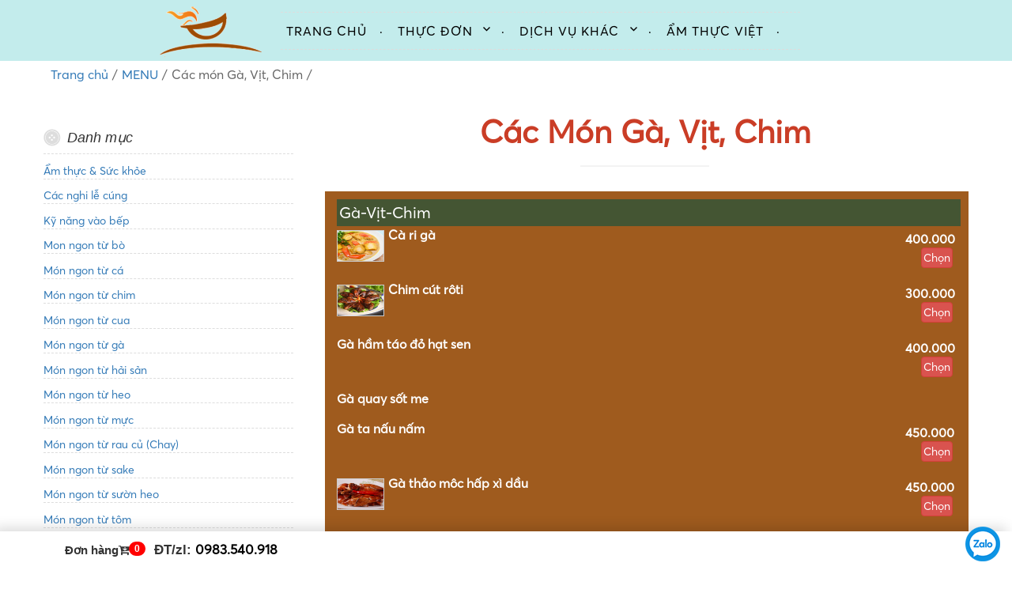

--- FILE ---
content_type: text/html; charset=UTF-8
request_url: https://nautiecphuongnam.com/menu/cac-mon-ga-vit-chim/
body_size: 19291
content:
<!DOCTYPE html>
<html lang="vi">
<head>
<meta charset="UTF-8">
<meta name="viewport" content="width=device-width, initial-scale=1">
<link rel="icon" type="image/png" sizes="32x32" href="https://nautiecphuongnam.com/favicon.png">
<link rel="profile" href="http://gmpg.org/xfn/11">
<link rel="pingback" href="https://nautiecphuongnam.com/xmlrpc.php">

<title>Các món Gà, Vịt, Chim - Đặt Tiệc Tại Nhà - Dịch Vụ Nấu Tiệc Phương Nam</title>
<meta name="robots" content="index, follow, max-snippet:-1, max-image-preview:large, max-video-preview:-1">
<link rel="canonical" href="https://nautiecphuongnam.com/menu/cac-mon-ga-vit-chim/">
<meta property="og:url" content="https://nautiecphuongnam.com/menu/cac-mon-ga-vit-chim/">
<meta property="og:site_name" content="Đặt Tiệc Tại Nhà - Dịch Vụ Nấu Tiệc Phương Nam">
<meta property="og:locale" content="vi">
<meta property="og:type" content="article">
<meta property="article:author" content="">
<meta property="article:publisher" content="">
<meta property="og:title" content="Các món Gà, Vịt, Chim - Đặt Tiệc Tại Nhà - Dịch Vụ Nấu Tiệc Phương Nam">
<meta property="fb:pages" content="">
<meta property="fb:admins" content="">
<meta property="fb:app_id" content="">
<meta name="twitter:card" content="summary">
<meta name="twitter:site" content="">
<meta name="twitter:creator" content="">
<meta name="twitter:title" content="Các món Gà, Vịt, Chim - Đặt Tiệc Tại Nhà - Dịch Vụ Nấu Tiệc Phương Nam">
<link rel='dns-prefetch' href='//cdnjs.cloudflare.com' />
<link rel='dns-prefetch' href='//fonts.googleapis.com' />
<link rel="alternate" type="application/rss+xml" title="Dòng thông tin Đặt Tiệc Tại Nhà - Dịch Vụ Nấu Tiệc Phương Nam &raquo;" href="https://nautiecphuongnam.com/feed/" />
<link rel="alternate" type="application/rss+xml" title="Đặt Tiệc Tại Nhà - Dịch Vụ Nấu Tiệc Phương Nam &raquo; Dòng bình luận" href="https://nautiecphuongnam.com/comments/feed/" />
<link rel="alternate" title="oNhúng (JSON)" type="application/json+oembed" href="https://nautiecphuongnam.com/wp-json/oembed/1.0/embed?url=https%3A%2F%2Fnautiecphuongnam.com%2Fmenu%2Fcac-mon-ga-vit-chim%2F" />
<link rel="alternate" title="oNhúng (XML)" type="text/xml+oembed" href="https://nautiecphuongnam.com/wp-json/oembed/1.0/embed?url=https%3A%2F%2Fnautiecphuongnam.com%2Fmenu%2Fcac-mon-ga-vit-chim%2F&#038;format=xml" />
<style id='wp-img-auto-sizes-contain-inline-css' type='text/css'>
img:is([sizes=auto i],[sizes^="auto," i]){contain-intrinsic-size:3000px 1500px}
/*# sourceURL=wp-img-auto-sizes-contain-inline-css */
</style>
<link rel='stylesheet' id='twb-open-sans-css' href='https://fonts.googleapis.com/css?family=Open+Sans%3A300%2C400%2C500%2C600%2C700%2C800&#038;display=swap&#038;ver=6.9' type='text/css' media='all' />
<link rel='stylesheet' id='twbbwg-global-css' href='https://nautiecphuongnam.com/wp-content/plugins/photo-gallery/booster/assets/css/global.css?ver=1.0.0' type='text/css' media='all' />
<style id='wp-emoji-styles-inline-css' type='text/css'>

	img.wp-smiley, img.emoji {
		display: inline !important;
		border: none !important;
		box-shadow: none !important;
		height: 1em !important;
		width: 1em !important;
		margin: 0 0.07em !important;
		vertical-align: -0.1em !important;
		background: none !important;
		padding: 0 !important;
	}
/*# sourceURL=wp-emoji-styles-inline-css */
</style>
<style id='wp-block-library-inline-css' type='text/css'>
:root{--wp-block-synced-color:#7a00df;--wp-block-synced-color--rgb:122,0,223;--wp-bound-block-color:var(--wp-block-synced-color);--wp-editor-canvas-background:#ddd;--wp-admin-theme-color:#007cba;--wp-admin-theme-color--rgb:0,124,186;--wp-admin-theme-color-darker-10:#006ba1;--wp-admin-theme-color-darker-10--rgb:0,107,160.5;--wp-admin-theme-color-darker-20:#005a87;--wp-admin-theme-color-darker-20--rgb:0,90,135;--wp-admin-border-width-focus:2px}@media (min-resolution:192dpi){:root{--wp-admin-border-width-focus:1.5px}}.wp-element-button{cursor:pointer}:root .has-very-light-gray-background-color{background-color:#eee}:root .has-very-dark-gray-background-color{background-color:#313131}:root .has-very-light-gray-color{color:#eee}:root .has-very-dark-gray-color{color:#313131}:root .has-vivid-green-cyan-to-vivid-cyan-blue-gradient-background{background:linear-gradient(135deg,#00d084,#0693e3)}:root .has-purple-crush-gradient-background{background:linear-gradient(135deg,#34e2e4,#4721fb 50%,#ab1dfe)}:root .has-hazy-dawn-gradient-background{background:linear-gradient(135deg,#faaca8,#dad0ec)}:root .has-subdued-olive-gradient-background{background:linear-gradient(135deg,#fafae1,#67a671)}:root .has-atomic-cream-gradient-background{background:linear-gradient(135deg,#fdd79a,#004a59)}:root .has-nightshade-gradient-background{background:linear-gradient(135deg,#330968,#31cdcf)}:root .has-midnight-gradient-background{background:linear-gradient(135deg,#020381,#2874fc)}:root{--wp--preset--font-size--normal:16px;--wp--preset--font-size--huge:42px}.has-regular-font-size{font-size:1em}.has-larger-font-size{font-size:2.625em}.has-normal-font-size{font-size:var(--wp--preset--font-size--normal)}.has-huge-font-size{font-size:var(--wp--preset--font-size--huge)}.has-text-align-center{text-align:center}.has-text-align-left{text-align:left}.has-text-align-right{text-align:right}.has-fit-text{white-space:nowrap!important}#end-resizable-editor-section{display:none}.aligncenter{clear:both}.items-justified-left{justify-content:flex-start}.items-justified-center{justify-content:center}.items-justified-right{justify-content:flex-end}.items-justified-space-between{justify-content:space-between}.screen-reader-text{border:0;clip-path:inset(50%);height:1px;margin:-1px;overflow:hidden;padding:0;position:absolute;width:1px;word-wrap:normal!important}.screen-reader-text:focus{background-color:#ddd;clip-path:none;color:#444;display:block;font-size:1em;height:auto;left:5px;line-height:normal;padding:15px 23px 14px;text-decoration:none;top:5px;width:auto;z-index:100000}html :where(.has-border-color){border-style:solid}html :where([style*=border-top-color]){border-top-style:solid}html :where([style*=border-right-color]){border-right-style:solid}html :where([style*=border-bottom-color]){border-bottom-style:solid}html :where([style*=border-left-color]){border-left-style:solid}html :where([style*=border-width]){border-style:solid}html :where([style*=border-top-width]){border-top-style:solid}html :where([style*=border-right-width]){border-right-style:solid}html :where([style*=border-bottom-width]){border-bottom-style:solid}html :where([style*=border-left-width]){border-left-style:solid}html :where(img[class*=wp-image-]){height:auto;max-width:100%}:where(figure){margin:0 0 1em}html :where(.is-position-sticky){--wp-admin--admin-bar--position-offset:var(--wp-admin--admin-bar--height,0px)}@media screen and (max-width:600px){html :where(.is-position-sticky){--wp-admin--admin-bar--position-offset:0px}}

/*# sourceURL=wp-block-library-inline-css */
</style><style id='global-styles-inline-css' type='text/css'>
:root{--wp--preset--aspect-ratio--square: 1;--wp--preset--aspect-ratio--4-3: 4/3;--wp--preset--aspect-ratio--3-4: 3/4;--wp--preset--aspect-ratio--3-2: 3/2;--wp--preset--aspect-ratio--2-3: 2/3;--wp--preset--aspect-ratio--16-9: 16/9;--wp--preset--aspect-ratio--9-16: 9/16;--wp--preset--color--black: #000000;--wp--preset--color--cyan-bluish-gray: #abb8c3;--wp--preset--color--white: #ffffff;--wp--preset--color--pale-pink: #f78da7;--wp--preset--color--vivid-red: #cf2e2e;--wp--preset--color--luminous-vivid-orange: #ff6900;--wp--preset--color--luminous-vivid-amber: #fcb900;--wp--preset--color--light-green-cyan: #7bdcb5;--wp--preset--color--vivid-green-cyan: #00d084;--wp--preset--color--pale-cyan-blue: #8ed1fc;--wp--preset--color--vivid-cyan-blue: #0693e3;--wp--preset--color--vivid-purple: #9b51e0;--wp--preset--gradient--vivid-cyan-blue-to-vivid-purple: linear-gradient(135deg,rgb(6,147,227) 0%,rgb(155,81,224) 100%);--wp--preset--gradient--light-green-cyan-to-vivid-green-cyan: linear-gradient(135deg,rgb(122,220,180) 0%,rgb(0,208,130) 100%);--wp--preset--gradient--luminous-vivid-amber-to-luminous-vivid-orange: linear-gradient(135deg,rgb(252,185,0) 0%,rgb(255,105,0) 100%);--wp--preset--gradient--luminous-vivid-orange-to-vivid-red: linear-gradient(135deg,rgb(255,105,0) 0%,rgb(207,46,46) 100%);--wp--preset--gradient--very-light-gray-to-cyan-bluish-gray: linear-gradient(135deg,rgb(238,238,238) 0%,rgb(169,184,195) 100%);--wp--preset--gradient--cool-to-warm-spectrum: linear-gradient(135deg,rgb(74,234,220) 0%,rgb(151,120,209) 20%,rgb(207,42,186) 40%,rgb(238,44,130) 60%,rgb(251,105,98) 80%,rgb(254,248,76) 100%);--wp--preset--gradient--blush-light-purple: linear-gradient(135deg,rgb(255,206,236) 0%,rgb(152,150,240) 100%);--wp--preset--gradient--blush-bordeaux: linear-gradient(135deg,rgb(254,205,165) 0%,rgb(254,45,45) 50%,rgb(107,0,62) 100%);--wp--preset--gradient--luminous-dusk: linear-gradient(135deg,rgb(255,203,112) 0%,rgb(199,81,192) 50%,rgb(65,88,208) 100%);--wp--preset--gradient--pale-ocean: linear-gradient(135deg,rgb(255,245,203) 0%,rgb(182,227,212) 50%,rgb(51,167,181) 100%);--wp--preset--gradient--electric-grass: linear-gradient(135deg,rgb(202,248,128) 0%,rgb(113,206,126) 100%);--wp--preset--gradient--midnight: linear-gradient(135deg,rgb(2,3,129) 0%,rgb(40,116,252) 100%);--wp--preset--font-size--small: 13px;--wp--preset--font-size--medium: 20px;--wp--preset--font-size--large: 36px;--wp--preset--font-size--x-large: 42px;--wp--preset--spacing--20: 0.44rem;--wp--preset--spacing--30: 0.67rem;--wp--preset--spacing--40: 1rem;--wp--preset--spacing--50: 1.5rem;--wp--preset--spacing--60: 2.25rem;--wp--preset--spacing--70: 3.38rem;--wp--preset--spacing--80: 5.06rem;--wp--preset--shadow--natural: 6px 6px 9px rgba(0, 0, 0, 0.2);--wp--preset--shadow--deep: 12px 12px 50px rgba(0, 0, 0, 0.4);--wp--preset--shadow--sharp: 6px 6px 0px rgba(0, 0, 0, 0.2);--wp--preset--shadow--outlined: 6px 6px 0px -3px rgb(255, 255, 255), 6px 6px rgb(0, 0, 0);--wp--preset--shadow--crisp: 6px 6px 0px rgb(0, 0, 0);}:where(.is-layout-flex){gap: 0.5em;}:where(.is-layout-grid){gap: 0.5em;}body .is-layout-flex{display: flex;}.is-layout-flex{flex-wrap: wrap;align-items: center;}.is-layout-flex > :is(*, div){margin: 0;}body .is-layout-grid{display: grid;}.is-layout-grid > :is(*, div){margin: 0;}:where(.wp-block-columns.is-layout-flex){gap: 2em;}:where(.wp-block-columns.is-layout-grid){gap: 2em;}:where(.wp-block-post-template.is-layout-flex){gap: 1.25em;}:where(.wp-block-post-template.is-layout-grid){gap: 1.25em;}.has-black-color{color: var(--wp--preset--color--black) !important;}.has-cyan-bluish-gray-color{color: var(--wp--preset--color--cyan-bluish-gray) !important;}.has-white-color{color: var(--wp--preset--color--white) !important;}.has-pale-pink-color{color: var(--wp--preset--color--pale-pink) !important;}.has-vivid-red-color{color: var(--wp--preset--color--vivid-red) !important;}.has-luminous-vivid-orange-color{color: var(--wp--preset--color--luminous-vivid-orange) !important;}.has-luminous-vivid-amber-color{color: var(--wp--preset--color--luminous-vivid-amber) !important;}.has-light-green-cyan-color{color: var(--wp--preset--color--light-green-cyan) !important;}.has-vivid-green-cyan-color{color: var(--wp--preset--color--vivid-green-cyan) !important;}.has-pale-cyan-blue-color{color: var(--wp--preset--color--pale-cyan-blue) !important;}.has-vivid-cyan-blue-color{color: var(--wp--preset--color--vivid-cyan-blue) !important;}.has-vivid-purple-color{color: var(--wp--preset--color--vivid-purple) !important;}.has-black-background-color{background-color: var(--wp--preset--color--black) !important;}.has-cyan-bluish-gray-background-color{background-color: var(--wp--preset--color--cyan-bluish-gray) !important;}.has-white-background-color{background-color: var(--wp--preset--color--white) !important;}.has-pale-pink-background-color{background-color: var(--wp--preset--color--pale-pink) !important;}.has-vivid-red-background-color{background-color: var(--wp--preset--color--vivid-red) !important;}.has-luminous-vivid-orange-background-color{background-color: var(--wp--preset--color--luminous-vivid-orange) !important;}.has-luminous-vivid-amber-background-color{background-color: var(--wp--preset--color--luminous-vivid-amber) !important;}.has-light-green-cyan-background-color{background-color: var(--wp--preset--color--light-green-cyan) !important;}.has-vivid-green-cyan-background-color{background-color: var(--wp--preset--color--vivid-green-cyan) !important;}.has-pale-cyan-blue-background-color{background-color: var(--wp--preset--color--pale-cyan-blue) !important;}.has-vivid-cyan-blue-background-color{background-color: var(--wp--preset--color--vivid-cyan-blue) !important;}.has-vivid-purple-background-color{background-color: var(--wp--preset--color--vivid-purple) !important;}.has-black-border-color{border-color: var(--wp--preset--color--black) !important;}.has-cyan-bluish-gray-border-color{border-color: var(--wp--preset--color--cyan-bluish-gray) !important;}.has-white-border-color{border-color: var(--wp--preset--color--white) !important;}.has-pale-pink-border-color{border-color: var(--wp--preset--color--pale-pink) !important;}.has-vivid-red-border-color{border-color: var(--wp--preset--color--vivid-red) !important;}.has-luminous-vivid-orange-border-color{border-color: var(--wp--preset--color--luminous-vivid-orange) !important;}.has-luminous-vivid-amber-border-color{border-color: var(--wp--preset--color--luminous-vivid-amber) !important;}.has-light-green-cyan-border-color{border-color: var(--wp--preset--color--light-green-cyan) !important;}.has-vivid-green-cyan-border-color{border-color: var(--wp--preset--color--vivid-green-cyan) !important;}.has-pale-cyan-blue-border-color{border-color: var(--wp--preset--color--pale-cyan-blue) !important;}.has-vivid-cyan-blue-border-color{border-color: var(--wp--preset--color--vivid-cyan-blue) !important;}.has-vivid-purple-border-color{border-color: var(--wp--preset--color--vivid-purple) !important;}.has-vivid-cyan-blue-to-vivid-purple-gradient-background{background: var(--wp--preset--gradient--vivid-cyan-blue-to-vivid-purple) !important;}.has-light-green-cyan-to-vivid-green-cyan-gradient-background{background: var(--wp--preset--gradient--light-green-cyan-to-vivid-green-cyan) !important;}.has-luminous-vivid-amber-to-luminous-vivid-orange-gradient-background{background: var(--wp--preset--gradient--luminous-vivid-amber-to-luminous-vivid-orange) !important;}.has-luminous-vivid-orange-to-vivid-red-gradient-background{background: var(--wp--preset--gradient--luminous-vivid-orange-to-vivid-red) !important;}.has-very-light-gray-to-cyan-bluish-gray-gradient-background{background: var(--wp--preset--gradient--very-light-gray-to-cyan-bluish-gray) !important;}.has-cool-to-warm-spectrum-gradient-background{background: var(--wp--preset--gradient--cool-to-warm-spectrum) !important;}.has-blush-light-purple-gradient-background{background: var(--wp--preset--gradient--blush-light-purple) !important;}.has-blush-bordeaux-gradient-background{background: var(--wp--preset--gradient--blush-bordeaux) !important;}.has-luminous-dusk-gradient-background{background: var(--wp--preset--gradient--luminous-dusk) !important;}.has-pale-ocean-gradient-background{background: var(--wp--preset--gradient--pale-ocean) !important;}.has-electric-grass-gradient-background{background: var(--wp--preset--gradient--electric-grass) !important;}.has-midnight-gradient-background{background: var(--wp--preset--gradient--midnight) !important;}.has-small-font-size{font-size: var(--wp--preset--font-size--small) !important;}.has-medium-font-size{font-size: var(--wp--preset--font-size--medium) !important;}.has-large-font-size{font-size: var(--wp--preset--font-size--large) !important;}.has-x-large-font-size{font-size: var(--wp--preset--font-size--x-large) !important;}
/*# sourceURL=global-styles-inline-css */
</style>

<style id='classic-theme-styles-inline-css' type='text/css'>
/*! This file is auto-generated */
.wp-block-button__link{color:#fff;background-color:#32373c;border-radius:9999px;box-shadow:none;text-decoration:none;padding:calc(.667em + 2px) calc(1.333em + 2px);font-size:1.125em}.wp-block-file__button{background:#32373c;color:#fff;text-decoration:none}
/*# sourceURL=/wp-includes/css/classic-themes.min.css */
</style>
<link rel='stylesheet' id='contact-form-7-css' href='https://nautiecphuongnam.com/wp-content/plugins/contact-form-7/includes/css/styles.css?ver=6.1.4' type='text/css' media='all' />
<link rel='stylesheet' id='bwg_fonts-css' href='https://nautiecphuongnam.com/wp-content/plugins/photo-gallery/css/bwg-fonts/fonts.css?ver=0.0.1' type='text/css' media='all' />
<link rel='stylesheet' id='sumoselect-css' href='https://nautiecphuongnam.com/wp-content/plugins/photo-gallery/css/sumoselect.min.css?ver=3.4.6' type='text/css' media='all' />
<link rel='stylesheet' id='mCustomScrollbar-css' href='https://nautiecphuongnam.com/wp-content/plugins/photo-gallery/css/jquery.mCustomScrollbar.min.css?ver=3.1.5' type='text/css' media='all' />
<link rel='stylesheet' id='bwg_googlefonts-css' href='https://fonts.googleapis.com/css?family=Ubuntu&#038;subset=greek,latin,greek-ext,vietnamese,cyrillic-ext,latin-ext,cyrillic' type='text/css' media='all' />
<link rel='stylesheet' id='bwg_frontend-css' href='https://nautiecphuongnam.com/wp-content/plugins/photo-gallery/css/styles.min.css?ver=1.8.35' type='text/css' media='all' />
<link rel='stylesheet' id='inf-font-awesome-css' href='https://nautiecphuongnam.com/wp-content/plugins/post-slider-and-carousel/assets/css/font-awesome.min.css?ver=3.5.3' type='text/css' media='all' />
<link rel='stylesheet' id='owl-carousel-css' href='https://nautiecphuongnam.com/wp-content/plugins/post-slider-and-carousel/assets/css/owl.carousel.min.css?ver=3.5.3' type='text/css' media='all' />
<link rel='stylesheet' id='psacp-public-style-css' href='https://nautiecphuongnam.com/wp-content/plugins/post-slider-and-carousel/assets/css/psacp-public.min.css?ver=3.5.3' type='text/css' media='all' />
<link rel='stylesheet' id='sm-style-css' href='https://nautiecphuongnam.com/wp-content/plugins/simple-masonry-layout/assets/css/sm-style.css?ver=6.9' type='text/css' media='all' />
<link rel='stylesheet' id='darkbox-style-css' href='https://nautiecphuongnam.com/wp-content/plugins/simple-masonry-layout/assets/css/darkbox.css?ver=6.9' type='text/css' media='all' />
<link rel='stylesheet' id='font-awesome-css' href='https://cdnjs.cloudflare.com/ajax/libs/font-awesome/4.7.0/css/font-awesome.css?ver=6.9' type='text/css' media='all' />
<link rel='stylesheet' id='wpos-slick-style-css' href='https://nautiecphuongnam.com/wp-content/plugins/wp-responsive-recent-post-slider/assets/css/slick.css?ver=3.7.1' type='text/css' media='all' />
<link rel='stylesheet' id='wppsac-public-style-css' href='https://nautiecphuongnam.com/wp-content/plugins/wp-responsive-recent-post-slider/assets/css/recent-post-style.css?ver=3.7.1' type='text/css' media='all' />
<link rel='stylesheet' id='startbg-style-css' href='https://nautiecphuongnam.com/wp-content/themes/startbg/style.css?ver=6.9' type='text/css' media='all' />
<link rel='stylesheet' id='startbg-fonts-css' href='//fonts.googleapis.com/css?family=Lato%3A400%2C300%2C300italic%2C400italic%2C700%2C700italic%7CLora%3A400italic%2C700italic&#038;subset=latin%2Clatin-ext' type='text/css' media='all' />
<link rel='stylesheet' id='genericons-css' href='https://nautiecphuongnam.com/wp-content/themes/startbg/fonts/genericons.css' type='text/css' media='all' />
<link rel='stylesheet' id='smstyle-css' href='https://nautiecphuongnam.com/wp-content/themes/startbg/assets/css/sm-style.css' type='text/css' media='all' />
<link rel='stylesheet' id='darkbox-css' href='https://nautiecphuongnam.com/wp-content/themes/startbg/assets/css/darkbox.css' type='text/css' media='all' />
<link rel='stylesheet' id='awesome-css' href='https://nautiecphuongnam.com/wp-content/themes/startbg/assets/css/font-awesome.min.css' type='text/css' media='all' />
<link rel='stylesheet' id='bootstrap-css' href='https://nautiecphuongnam.com/wp-content/themes/startbg/assets/css/bootstrap.min.css' type='text/css' media='all' />
<script type="text/javascript" src="https://nautiecphuongnam.com/wp-includes/js/jquery/jquery.min.js?ver=3.7.1" id="jquery-core-js"></script>
<script type="text/javascript" src="https://nautiecphuongnam.com/wp-includes/js/jquery/jquery-migrate.min.js?ver=3.4.1" id="jquery-migrate-js"></script>
<script type="text/javascript" src="https://nautiecphuongnam.com/wp-content/plugins/photo-gallery/booster/assets/js/circle-progress.js?ver=1.2.2" id="twbbwg-circle-js"></script>
<script type="text/javascript" id="twbbwg-global-js-extra">
/* <![CDATA[ */
var twb = {"nonce":"5467a0639c","ajax_url":"https://nautiecphuongnam.com/wp-admin/admin-ajax.php","plugin_url":"https://nautiecphuongnam.com/wp-content/plugins/photo-gallery/booster","href":"https://nautiecphuongnam.com/wp-admin/admin.php?page=twbbwg_photo-gallery"};
var twb = {"nonce":"5467a0639c","ajax_url":"https://nautiecphuongnam.com/wp-admin/admin-ajax.php","plugin_url":"https://nautiecphuongnam.com/wp-content/plugins/photo-gallery/booster","href":"https://nautiecphuongnam.com/wp-admin/admin.php?page=twbbwg_photo-gallery"};
//# sourceURL=twbbwg-global-js-extra
/* ]]> */
</script>
<script type="text/javascript" src="https://nautiecphuongnam.com/wp-content/plugins/photo-gallery/booster/assets/js/global.js?ver=1.0.0" id="twbbwg-global-js"></script>
<script type="text/javascript" src="https://nautiecphuongnam.com/wp-content/plugins/photo-gallery/js/jquery.sumoselect.min.js?ver=3.4.6" id="sumoselect-js"></script>
<script type="text/javascript" src="https://nautiecphuongnam.com/wp-content/plugins/photo-gallery/js/tocca.min.js?ver=2.0.9" id="bwg_mobile-js"></script>
<script type="text/javascript" src="https://nautiecphuongnam.com/wp-content/plugins/photo-gallery/js/jquery.mCustomScrollbar.concat.min.js?ver=3.1.5" id="mCustomScrollbar-js"></script>
<script type="text/javascript" src="https://nautiecphuongnam.com/wp-content/plugins/photo-gallery/js/jquery.fullscreen.min.js?ver=0.6.0" id="jquery-fullscreen-js"></script>
<script type="text/javascript" id="bwg_frontend-js-extra">
/* <![CDATA[ */
var bwg_objectsL10n = {"bwg_field_required":"tr\u01b0\u1eddng b\u1eaft bu\u1ed9c.","bwg_mail_validation":"\u0110\u1ecba ch\u1ec9 email n\u00e0y kh\u00f4ng h\u1ee3p l\u1ec7.","bwg_search_result":"Kh\u00f4ng c\u00f3 h\u00ecnh \u1ea3nh ph\u00f9 h\u1ee3p v\u1edbi t\u00ecm ki\u1ebfm c\u1ee7a b\u1ea1n.","bwg_select_tag":"Select Tag","bwg_order_by":"Order By","bwg_search":"T\u00ecm ki\u1ebfm","bwg_show_ecommerce":"Show Ecommerce","bwg_hide_ecommerce":"Hide Ecommerce","bwg_show_comments":"Hi\u1ec7n B\u00ecnh lu\u1eadn","bwg_hide_comments":"\u1ea8n B\u00ecnh lu\u1eadn","bwg_restore":"Kh\u00f4i ph\u1ee5c","bwg_maximize":"Ph\u00f3ng to","bwg_fullscreen":"To\u00e0n m\u00e0n h\u00ecnh","bwg_exit_fullscreen":"Tho\u00e1t To\u00e0n m\u00e0n h\u00ecnh","bwg_search_tag":"SEARCH...","bwg_tag_no_match":"No tags found","bwg_all_tags_selected":"All tags selected","bwg_tags_selected":"tags selected","play":"Ch\u01a1i","pause":"T\u1ea1m d\u1eebng","is_pro":"","bwg_play":"Ch\u01a1i","bwg_pause":"T\u1ea1m d\u1eebng","bwg_hide_info":"\u1ea8n th\u00f4ng tin","bwg_show_info":"Hi\u1ec3n th\u1ecb th\u00f4ng tin","bwg_hide_rating":"Hide rating","bwg_show_rating":"Show rating","ok":"Ok","cancel":"Cancel","select_all":"Select all","lazy_load":"0","lazy_loader":"https://nautiecphuongnam.com/wp-content/plugins/photo-gallery/images/ajax_loader.png","front_ajax":"0","bwg_tag_see_all":"see all tags","bwg_tag_see_less":"see less tags"};
//# sourceURL=bwg_frontend-js-extra
/* ]]> */
</script>
<script type="text/javascript" src="https://nautiecphuongnam.com/wp-content/plugins/photo-gallery/js/scripts.min.js?ver=1.8.35" id="bwg_frontend-js"></script>
<script type="text/javascript" src="https://nautiecphuongnam.com/wp-content/plugins/simple-masonry-layout/assets/js/modernizr.custom.js?ver=6.9" id="modernizr-script-js"></script>
<script type="text/javascript" src="https://nautiecphuongnam.com/wp-content/plugins/wonderplugin-video-embed/engine/wonderpluginvideoembed.js?ver=2.4" id="wonderplugin-videoembed-script-js"></script>
<link rel="https://api.w.org/" href="https://nautiecphuongnam.com/wp-json/" /><link rel="alternate" title="JSON" type="application/json" href="https://nautiecphuongnam.com/wp-json/wp/v2/fdm-menu/2597" /><link rel="EditURI" type="application/rsd+xml" title="RSD" href="https://nautiecphuongnam.com/xmlrpc.php?rsd" />
<meta name="generator" content="WordPress 6.9" />
<link rel='shortlink' href='https://nautiecphuongnam.com/?p=2597' />
	    	<script type="text/javascript">
	    	    var ajaxurl = 'https://nautiecphuongnam.com/wp-admin/admin-ajax.php';
	    	</script>
			<style type="text/css">
			.site-title a {
			color: #000000;
		}
		</style>
	<!-- Global site tag (gtag.js) - Google Ads: 663167093 -->
<script async src="https://www.googletagmanager.com/gtag/js?id=AW-663167093"></script>

<script>
  window.dataLayer = window.dataLayer || [];
  function gtag(){dataLayer.push(arguments);}
  gtag('js', new Date());
 gtag('config', 'AW-663167093');
</script>
<!-- Google Tag Manager -->
<script>(function(w,d,s,l,i){w[l]=w[l]||[];w[l].push({'gtm.start':
new Date().getTime(),event:'gtm.js'});var f=d.getElementsByTagName(s)[0],
j=d.createElement(s),dl=l!='dataLayer'?'&l='+l:'';j.async=true;j.src=
'https://www.googletagmanager.com/gtm.js?id='+i+dl;f.parentNode.insertBefore(j,f);
})(window,document,'script','dataLayer','GTM-5NR6ZPK');</script>
<!-- End Google Tag Manager -->
<!-- Event snippet for khách hàng của chúng tôi conversion page
In your html page, add the snippet and call gtag_report_conversion when someone clicks on the chosen link or button. -->
<script>
function gtag_report_conversion(url) {
  var callback = function () {
    if (typeof(url) != 'undefined') {
      window.location = url;
    }
  };
  gtag('event', 'conversion', {
      'send_to': 'AW-787124748/8u9qCMP034kBEIykqvcC',
      'event_callback': callback
  });
  return false;
}
</script>
<!-- Global site tag (gtag.js) - Google Analytics -->
<script async src="https://www.googletagmanager.com/gtag/js?id=UA-162278998-1"></script>
<script>
  window.dataLayer = window.dataLayer || [];
  function gtag(){dataLayer.push(arguments);}
  gtag('js', new Date());

  gtag('config', 'UA-162278998-1');
</script>




<script id='astra-theme-js-js-extra'>
/////////////////////
var astra = {"break_point":"921","isRtl":""};
</script>
<script src='https://nautiecphuongnam.com/wp-content/themes/startbg/jsmenu/style.min.js?ver=3.4.2' id='astra-theme-js-js'></script>
<script src='https://nautiecphuongnam.com/wp-content/themes/startbg/jsmenu/core.min.js?ver=1.12.1' id='jquery-ui-core-js'></script>
<script src='https://nautiecphuongnam.com/wp-content/themes/startbg/jsmenu/wfs-modal.js?ver=1.4.7.2' id='wfs-modal-js'></script>
<script src='https://nautiecphuongnam.com/wp-content/themes/startbg/jsmenu/wfs-sticky.js?ver=1.4.7.2' id='wfs-sticky-js'></script>

<script id='wfs-js-extra'>

var wfs_script = {"ajaxurl":"\/wp-admin\/admin-ajax.php","cart_url":"http:\/\/food-store.wpscripts.in\/basket\/","checkout_url":"http:\/\/food-store.wpscripts.in\/checkout\/","sticky_category_list":"yes","purchase_redirect":"checkout","item_title_popup":"no","service_option":"yes","service_modal_option":"auto_modal","enable_asap_option":"1","asap_label":"1","product_modal_nonce":"3a57af9235","add_to_cart_nonce":"71205617a0","update_cart_nonce":"8ffa47a0c6","empty_cart_nonce":"9c6b267389","remove_item_nonce":"f08a76adba","cart_success_message":"Item added to cart","cart_empty_message":"Cart has been cleared","cart_process_message":"Please wait","add_to_cart_text":"Add To Cart","update_service_text":"Update","please_wait_text":"Wait..","store_closed_message":"Sorry, we are closed now.","service_type":"","service_time":"","scroll_offset":"0","sidebar_offset":"20","error_loaderBg":"#B4161B","open_default_modal":"yes"};

</script>
 <script type='text/javascript' src="/wp-content/themes/startbg/assets/js_cart/mycart_custom1.js"></script>
<script type='text/javascript' src='/wp-content/themes/startbg/assets/js_cart/jquery-2.2.3.min.js'></script>
 <script type='text/javascript' src="/wp-content/themes/startbg/assets/js_cart/bootstrap.min.js"></script>
  <script type='text/javascript' src="/wp-content/themes/startbg/assets/js_cart/jquery.mycart.js"></script>
  <script type='text/javascript' src="/wp-content/themes/startbg/assets/js_cart/jscard_custom.js"></script>
 <script type='text/javascript' src="/wp-content/themes/startbg/assets/js_cart/mycart_custom.js"></script>

<link rel='stylesheet' id='darkbox-css1' href='https://nautiecphuongnam.com/wp-content/themes/startbg/assets/css/cart_custom.css' type='text/css' media='all' />

<!-- TikTok Pixel Code Start -->
<script>
!function (w, d, t) {
  w.TiktokAnalyticsObject=t;var ttq=w[t]=w[t]||[];ttq.methods=["page","track","identify","instances","debug","on","off","once","ready","alias","group","enableCookie","disableCookie","holdConsent","revokeConsent","grantConsent"],ttq.setAndDefer=function(t,e){t[e]=function(){t.push([e].concat(Array.prototype.slice.call(arguments,0)))}};for(var i=0;i<ttq.methods.length;i++)ttq.setAndDefer(ttq,ttq.methods[i]);ttq.instance=function(t){for(
var e=ttq._i[t]||[],n=0;n<ttq.methods.length;n++)ttq.setAndDefer(e,ttq.methods[n]);return e},ttq.load=function(e,n){var r="https://analytics.tiktok.com/i18n/pixel/events.js",o=n&&n.partner;ttq._i=ttq._i||{},ttq._i[e]=[],ttq._i[e]._u=r,ttq._t=ttq._t||{},ttq._t[e]=+new Date,ttq._o=ttq._o||{},ttq._o[e]=n||{};n=document.createElement("script")
;n.type="text/javascript",n.async=!0,n.src=r+"?sdkid="+e+"&lib="+t;e=document.getElementsByTagName("script")[0];e.parentNode.insertBefore(n,e)};


  ttq.load('D4249OJC77U4F6VQI3L0');
  ttq.page();
}(window, document, 'ttq');
</script>
<!-- TikTok Pixel Code End -->

<link rel='stylesheet' id='fdm-css-base-css' href='https://nautiecphuongnam.com/wp-content/plugins/food-and-drink-menu/assets/css/base.css?ver=2.4.20' type='text/css' media='all' />
</head>

<body class="wp-singular fdm-menu-template-default single single-fdm-menu postid-2597 wp-custom-logo wp-theme-startbg user-background left-sidebar fullwidth-layout">
	<a class="skip-link screen-reader-text" href="#content"><div style="background-color:#ffffff">Skip to content</a>

	<header id="masthead" class="site-header" role="banner">
            <div class="site" style="background:#c3ecec">
                <div class="container clsheader">
                 
                 <div id="main-menu-mobile" class="main-menu-mobile">
                <button class="menu-toggle menumobile" aria-controls="primary-menu" aria-expanded="false">Giới thiệu</button>
           
            </div>
	


<div class="hdcontent">
<div class="logopnt"  style="position:inherit; float:left;">
                              
            
                            <a href="https://nautiecphuongnam.com/" rel="" title=""><img src="https://nautiecphuongnam.com/wp-content/uploads/2025/06/cropped-logo-1.png" Alt ="Nấu Tiệc Tại Nhà" title="Nấu Tiệc Tại Nhà"></a>
                    
            
        </div>

<div style="float:left;padding-left: 15px; padding-top: 15px;">

	<nav id="site-navigation" class="main-navigation " role="navigation">
            		<div class="menu-menu-1-container"><ul id="primary-menu" class="menu"><li id="menu-item-5" class="menu-item menu-item-type-custom menu-item-object-custom menu-item-home menu-item-5"><a href="https://nautiecphuongnam.com/">Trang chủ</a></li>
<li id="menu-item-1699" class="menu-item menu-item-type-custom menu-item-object-custom menu-item-has-children menu-item-1699"><a href="https://nautiecphuongnam.com/dat-tiec-tai-nha/">Thực đơn</a>
<ul class="sub-menu">
	<li id="menu-item-2372" class="menu-item menu-item-type-post_type menu-item-object-page menu-item-2372"><a href="https://nautiecphuongnam.com/dat-tiec-tai-nha/">Đặt tiệc tại nhà</a></li>
	<li id="menu-item-2369" class="menu-item menu-item-type-post_type menu-item-object-page menu-item-2369"><a href="https://nautiecphuongnam.com/dat-tiec-sinh-nhat/">Đặt tiệc sinh nhật</a></li>
	<li id="menu-item-2371" class="menu-item menu-item-type-post_type menu-item-object-page menu-item-2371"><a href="https://nautiecphuongnam.com/dat-tiec-cuoi-tai-nha/">Đặt tiệc cưới tại nhà</a></li>
	<li id="menu-item-5508" class="menu-item menu-item-type-post_type menu-item-object-page menu-item-5508"><a href="https://nautiecphuongnam.com/dat-tiec-tan-gia/">Đặt tiệc tân gia</a></li>
	<li id="menu-item-5509" class="menu-item menu-item-type-post_type menu-item-object-page menu-item-5509"><a href="https://nautiecphuongnam.com/nau-tiec-gio-dam-gio/">Đặt tiệc đám giỗ</a></li>
	<li id="menu-item-2368" class="menu-item menu-item-type-post_type menu-item-object-page menu-item-2368"><a href="https://nautiecphuongnam.com/dat-tiec-lien-hoan/">Đặt tiệc liên hoan</a></li>
	<li id="menu-item-2370" class="menu-item menu-item-type-post_type menu-item-object-page menu-item-2370"><a href="https://nautiecphuongnam.com/dat-tiec-buffet/">Đặt tiệc Buffet – BBQ</a></li>
	<li id="menu-item-1702" class="menu-item menu-item-type-post_type menu-item-object-page menu-item-1702"><a href="https://nautiecphuongnam.com/nau-tiec-chay/">Dịch vụ nấu tiệc chay tại nhà</a></li>
</ul>
</li>
<li id="menu-item-5462" class="menu-item menu-item-type-custom menu-item-object-custom menu-item-has-children menu-item-5462"><a href="#">Dịch vụ khác</a>
<ul class="sub-menu">
	<li id="menu-item-5463" class="menu-item menu-item-type-post_type menu-item-object-page menu-item-5463"><a href="https://nautiecphuongnam.com/dat-tiec-gia-tien/">Trang trí gia tiên</a></li>
	<li id="menu-item-5469" class="menu-item menu-item-type-post_type menu-item-object-page menu-item-5469"><a href="https://nautiecphuongnam.com/trang-tri-sinh-nhat/">Trang trí sinh nhật</a></li>
	<li id="menu-item-5471" class="menu-item menu-item-type-post_type menu-item-object-page menu-item-5471"><a href="https://nautiecphuongnam.com/trang-tri-tiec-cuoi/">Trang trí tiệc cưới</a></li>
</ul>
</li>
<li id="menu-item-5703" class="menu-item menu-item-type-post_type menu-item-object-page current_page_parent menu-item-5703"><a href="https://nautiecphuongnam.com/am-thuc-viet/">Ẩm thực việt</a></li>
<li id="cart"></li></ul></div>            
	</nav><!-- #site-navigation -->
        
   </div>    

  </div>  
            </div>
           
        </div>
	</header><!-- #masthead -->

</div>
              <div class="container"  style="padding:0px; background:none" class="site">
                <div role="navigation" aria-label="Breadcrumbs" class="breadcrumb-trail breadcrumbs" itemprop="breadcrumb"><ul class="trail-items" itemscope itemtype="http://schema.org/BreadcrumbList"><meta name="numberOfItems" content="3" /><meta name="itemListOrder" content="Ascending" /><li itemprop="itemListElement" itemscope itemtype="http://schema.org/ListItem" class="trail-item trail-begin"><a href="https://nautiecphuongnam.com/" rel="home" itemprop="item"><span itemprop="name">Trang chủ</span></a><meta itemprop="position" content="1" /></li><li itemprop="itemListElement" itemscope itemtype="http://schema.org/ListItem" class="trail-item"><a href="https://nautiecphuongnam.com/menu/" itemprop="item"><span itemprop="name">MENU</span></a><meta itemprop="position" content="2" /></li><li itemprop="itemListElement" itemscope itemtype="http://schema.org/ListItem" class="trail-item trail-end"><span itemprop="item"><span itemprop="name">Các món Gà, Vịt, Chim</span></span><meta itemprop="position" content="3" /></li></ul></div>  </div>  
            <div id="page" class="hfeed site"><div id="content" class="site-content container" style="background:#fff">

	<div id="primary" class="content-area ">
		<main id="main" class="site-main1" role="main">

		
			
<article id="post-2597" class="post-2597 fdm-menu type-fdm-menu status-publish hentry">
	<header class="entry-header">
		
					<h1 class="entry-title">Các món Gà, Vịt, Chim</h1>		
		<div class="entry-meta">
					</div>
	</header><!-- .entry-header -->

	<div class="entry-content">
		<style>.fdm-section-header p { display: none; }.fdm-item-title { cursor: pointer; }</style>


<div class="fdm-menu-filtering">
	</div>

<div class="fdm-the-menu">



<ul id="fdm-menu-1" class="fdm-menu fdm-menu-2597 fdm-menu-classic fdm-menu-sidebar- fdm-columns-1 fdm-layout-classic clearfix">


	<li class="fdm-column fdm-column-0 fdm-column-last">

	<ul class="fdm-section fdm-sectionid-19 fdm-section-ga-vit-chim fdm-section-one">
	<li class="fdm-section-header" id="fdm-section-header-ga-vit-chim">

				
		
					<div class="title-menu">Gà-Vịt-Chim</div>
		
		
		
	</li>
	
		<li class="fdm-item fdm-item-ajax-open fdm-item-has-image fdm-item-has-price" data-postid="5618" data-section="19" data-timeadded="1756373301">
	
		
		<div class="fdm-item-panel" data-price="400000">

			<img decoding="async" class="fdm-item-image" src="https://nautiecphuongnam.com/wp-content/uploads/2025/08/cariga-600x500.jpg" title="Cà ri gà" alt="Cà ri gà">
<div class="fdm-item-title" style="float: left;width: 60%;color:#fff;font-size: 16px">Cà ri gà</div><div class="fdm-item-price-wrapper" style="float: right;width:25%;margin-top: 5px" data-min_price='1000000' data-max_price='0'>
			<div class="fdm-item-price">
				<div style="float:left"><strong>400.000</strong>
				</div><div class="them-gio-hang btn btn-danger my-cart-btn" style="padding:2px;margin-right:10px" data-id="5618" data-name="Cà ri gà" data-summary="summary 1" data-price="400.000" data-quantity="1" data-image="https://nautiecphuongnam.com/wp-content/uploads/2020/08/goi-tien-vua-tom-thit.jpg">Chọn</div>

		</div>
	</div>

			<div class="clearfix"></div>
		</div>

		
			<div style="clear:both"></div>
	</li>
	


		<li class="fdm-item fdm-item-ajax-open fdm-item-has-image fdm-item-has-price" data-postid="5837" data-section="19" data-timeadded="1766378829">
	
		
		<div class="fdm-item-panel" data-price="300000">

			<img decoding="async" class="fdm-item-image" src="https://nautiecphuongnam.com/wp-content/uploads/2025/12/cut-roti-3-600x600.jpeg" title="Chim cút rôti" alt="Chim cút rôti">
<div class="fdm-item-title" style="float: left;width: 60%;color:#fff;font-size: 16px">Chim cút rôti</div><div class="fdm-item-price-wrapper" style="float: right;width:25%;margin-top: 5px" data-min_price='1000000' data-max_price='0'>
			<div class="fdm-item-price">
				<div style="float:left"><strong>300.000</strong>
				</div><div class="them-gio-hang btn btn-danger my-cart-btn" style="padding:2px;margin-right:10px" data-id="5837" data-name="Chim cút rôti" data-summary="summary 1" data-price="300.000" data-quantity="1" data-image="https://nautiecphuongnam.com/wp-content/uploads/2020/08/goi-tien-vua-tom-thit.jpg">Chọn</div>

		</div>
	</div>

			<div class="clearfix"></div>
		</div>

		
			<div style="clear:both"></div>
	</li>
	


		<li class="fdm-item fdm-item-ajax-open fdm-item-has-price" data-postid="5062" data-section="19" data-timeadded="1689692762">
	
		
		<div class="fdm-item-panel" data-price="400000">

			<div class="fdm-item-title" style="float: left;width: 60%;color:#fff;font-size: 16px">Gà hầm táo đỏ hạt sen</div><div class="fdm-item-price-wrapper" style="float: right;width:25%;margin-top: 5px" data-min_price='1000000' data-max_price='0'>
			<div class="fdm-item-price">
				<div style="float:left"><strong>400.000</strong>
				</div><div class="them-gio-hang btn btn-danger my-cart-btn" style="padding:2px;margin-right:10px" data-id="5062" data-name="Gà hầm táo đỏ hạt sen" data-summary="summary 1" data-price="400.000" data-quantity="1" data-image="https://nautiecphuongnam.com/wp-content/uploads/2020/08/goi-tien-vua-tom-thit.jpg">Chọn</div>

		</div>
	</div>

			<div class="clearfix"></div>
		</div>

		
			<div style="clear:both"></div>
	</li>
	


		<li class="fdm-item fdm-item-ajax-open" data-postid="5485" data-section="19" data-timeadded="1753916022">
	
		
		<div class="fdm-item-panel" data-price="0">

			<div class="fdm-item-title" style="float: left;width: 60%;color:#fff;font-size: 16px">Gà quay sốt me</div>
			<div class="clearfix"></div>
		</div>

		
			<div style="clear:both"></div>
	</li>
	


		<li class="fdm-item fdm-item-ajax-open fdm-item-has-price" data-postid="3542" data-section="19" data-timeadded="1592896123">
	
		
		<div class="fdm-item-panel" data-price="450000">

			<div class="fdm-item-title" style="float: left;width: 60%;color:#fff;font-size: 16px">Gà ta nấu nấm</div><div class="fdm-item-price-wrapper" style="float: right;width:25%;margin-top: 5px" data-min_price='1000000' data-max_price='0'>
			<div class="fdm-item-price">
				<div style="float:left"><strong>450.000</strong>
				</div><div class="them-gio-hang btn btn-danger my-cart-btn" style="padding:2px;margin-right:10px" data-id="3542" data-name="Gà ta nấu nấm" data-summary="summary 1" data-price="450.000" data-quantity="1" data-image="https://nautiecphuongnam.com/wp-content/uploads/2020/08/goi-tien-vua-tom-thit.jpg">Chọn</div>

		</div>
	</div>

			<div class="clearfix"></div>
		</div>

		
			<div style="clear:both"></div>
	</li>
	


		<li class="fdm-item fdm-item-ajax-open fdm-item-has-image fdm-item-has-price" data-postid="5282" data-section="19" data-timeadded="1729932318">
	
		
		<div class="fdm-item-panel" data-price="450">

			<img decoding="async" class="fdm-item-image" src="https://nautiecphuongnam.com/wp-content/uploads/2024/10/ga-thao-moc-hap-xi-dau-600x600.jpeg" title="Gà thảo môc hấp xì dầu" alt="Gà thảo môc hấp xì dầu">
<div class="fdm-item-title" style="float: left;width: 60%;color:#fff;font-size: 16px">Gà thảo môc hấp xì dầu</div><div class="fdm-item-price-wrapper" style="float: right;width:25%;margin-top: 5px" data-min_price='1000000' data-max_price='0'>
			<div class="fdm-item-price">
				<div style="float:left"><strong>450.000</strong>
				</div><div class="them-gio-hang btn btn-danger my-cart-btn" style="padding:2px;margin-right:10px" data-id="5282" data-name="Gà thảo môc hấp xì dầu" data-summary="summary 1" data-price="450.000" data-quantity="1" data-image="https://nautiecphuongnam.com/wp-content/uploads/2020/08/goi-tien-vua-tom-thit.jpg">Chọn</div>

		</div>
	</div>

			<div class="clearfix"></div>
		</div>

		
			<div style="clear:both"></div>
	</li>
	


		<li class="fdm-item fdm-item-ajax-open fdm-item-has-price" data-postid="3668" data-section="19" data-timeadded="1599797520">
	
		
		<div class="fdm-item-panel" data-price="450000">

			<div class="fdm-item-title" style="float: left;width: 60%;color:#fff;font-size: 16px">Lẩu gà lá é</div><div class="fdm-item-price-wrapper" style="float: right;width:25%;margin-top: 5px" data-min_price='1000000' data-max_price='0'>
			<div class="fdm-item-price">
				<div style="float:left"><strong>450.000</strong>
				</div><div class="them-gio-hang btn btn-danger my-cart-btn" style="padding:2px;margin-right:10px" data-id="3668" data-name="Lẩu gà lá é" data-summary="summary 1" data-price="450.000" data-quantity="1" data-image="https://nautiecphuongnam.com/wp-content/uploads/2020/08/goi-tien-vua-tom-thit.jpg">Chọn</div>

		</div>
	</div>

			<div class="clearfix"></div>
		</div>

		
			<div style="clear:both"></div>
	</li>
	


		<li class="fdm-item fdm-item-ajax-open fdm-item-has-price" data-postid="3597" data-section="19" data-timeadded="1598181876">
	
		
		<div class="fdm-item-panel" data-price="500000">

			<div class="fdm-item-title" style="float: left;width: 60%;color:#fff;font-size: 16px">Vịt hầm bát bảo</div><div class="fdm-item-price-wrapper" style="float: right;width:25%;margin-top: 5px" data-min_price='1000000' data-max_price='0'>
			<div class="fdm-item-price">
				<div style="float:left"><strong>500.000</strong>
				</div><div class="them-gio-hang btn btn-danger my-cart-btn" style="padding:2px;margin-right:10px" data-id="3597" data-name="Vịt hầm bát bảo" data-summary="summary 1" data-price="500.000" data-quantity="1" data-image="https://nautiecphuongnam.com/wp-content/uploads/2020/08/goi-tien-vua-tom-thit.jpg">Chọn</div>

		</div>
	</div>

			<div class="clearfix"></div>
		</div>

		
			<div style="clear:both"></div>
	</li>
	


		<li class="fdm-item fdm-item-ajax-open fdm-item-has-image fdm-item-has-price" data-postid="5190" data-section="19" data-timeadded="1726732593">
	
		
		<div class="fdm-item-panel" data-price="450000">

			<img decoding="async" class="fdm-item-image" src="https://nautiecphuongnam.com/wp-content/uploads/2019/09/lau-ga-tiem-ngu-qua.png" title="Vịt tiềm bát bửu + mì" alt="Vịt tiềm bát bửu + mì">
<div class="fdm-item-title" style="float: left;width: 60%;color:#fff;font-size: 16px">Vịt tiềm bát bửu + mì</div><div class="fdm-item-price-wrapper" style="float: right;width:25%;margin-top: 5px" data-min_price='1000000' data-max_price='0'>
			<div class="fdm-item-price">
				<div style="float:left"><strong>450.000</strong>
				</div><div class="them-gio-hang btn btn-danger my-cart-btn" style="padding:2px;margin-right:10px" data-id="5190" data-name="Vịt tiềm bát bửu + mì" data-summary="summary 1" data-price="450.000" data-quantity="1" data-image="https://nautiecphuongnam.com/wp-content/uploads/2020/08/goi-tien-vua-tom-thit.jpg">Chọn</div>

		</div>
	</div>

			<div class="clearfix"></div>
		</div>

		
			<div style="clear:both"></div>
	</li>
	


		<li class="fdm-item fdm-item-ajax-open fdm-item-has-price" data-postid="3547" data-section="19" data-timeadded="1593167768">
	
		
		<div class="fdm-item-panel" data-price="370000">

			<div class="fdm-item-title" style="float: left;width: 60%;color:#fff;font-size: 16px">Đà điếu sate + rau càng cua</div><div class="fdm-item-price-wrapper" style="float: right;width:25%;margin-top: 5px" data-min_price='1000000' data-max_price='0'>
			<div class="fdm-item-price">
				<div style="float:left"><strong>370.000</strong>
				</div><div class="them-gio-hang btn btn-danger my-cart-btn" style="padding:2px;margin-right:10px" data-id="3547" data-name="Đà điếu sate + rau càng cua" data-summary="summary 1" data-price="370.000" data-quantity="1" data-image="https://nautiecphuongnam.com/wp-content/uploads/2020/08/goi-tien-vua-tom-thit.jpg">Chọn</div>

		</div>
	</div>

			<div class="clearfix"></div>
		</div>

		
			<div style="clear:both"></div>
	</li>
	


		<li class="fdm-item fdm-item-ajax-open fdm-item-has-image fdm-item-has-price" data-postid="1408" data-section="19" data-timeadded="1530701292">
	
		
		<div class="fdm-item-panel" data-price="350000">

			<img decoding="async" class="fdm-item-image" src="https://nautiecphuongnam.com/wp-content/uploads/2018/07/ga-xe-phay-600x432.jpg" title="Gỏi gà ta xé phay" alt="Gỏi gà ta xé phay">
<div class="fdm-item-title" style="float: left;width: 60%;color:#fff;font-size: 16px">Gỏi gà ta xé phay</div><div class="fdm-item-price-wrapper" style="float: right;width:25%;margin-top: 5px" data-min_price='1000000' data-max_price='0'>
			<div class="fdm-item-price">
				<div style="float:left"><strong>350.000</strong>
				</div><div class="them-gio-hang btn btn-danger my-cart-btn" style="padding:2px;margin-right:10px" data-id="1408" data-name="Gỏi gà ta xé phay" data-summary="summary 1" data-price="350.000" data-quantity="1" data-image="https://nautiecphuongnam.com/wp-content/uploads/2020/08/goi-tien-vua-tom-thit.jpg">Chọn</div>

		</div>
	</div>

			<div class="clearfix"></div>
		</div>

		
			<div style="clear:both"></div>
	</li>
	


		<li class="fdm-item fdm-item-ajax-open fdm-item-has-price" data-postid="1389" data-section="19" data-timeadded="1530700823">
	
		
		<div class="fdm-item-panel" data-price="600000">

			<div class="fdm-item-title" style="float: left;width: 60%;color:#fff;font-size: 16px">Bồ câu hập nước dừa</div><div class="fdm-item-price-wrapper" style="float: right;width:25%;margin-top: 5px" data-min_price='1000000' data-max_price='0'>
			<div class="fdm-item-price">
				<div style="float:left"><strong>600.000</strong>
				</div><div class="them-gio-hang btn btn-danger my-cart-btn" style="padding:2px;margin-right:10px" data-id="1389" data-name="Bồ câu hập nước dừa" data-summary="summary 1" data-price="600.000" data-quantity="1" data-image="https://nautiecphuongnam.com/wp-content/uploads/2020/08/goi-tien-vua-tom-thit.jpg">Chọn</div>

		</div>
	</div>

			<div class="clearfix"></div>
		</div>

		
			<div style="clear:both"></div>
	</li>
	


		<li class="fdm-item fdm-item-ajax-open fdm-item-has-price" data-postid="1322" data-section="19" data-timeadded="1530697719">
	
		
		<div class="fdm-item-panel" data-price="550000">

			<div class="fdm-item-title" style="float: left;width: 60%;color:#fff;font-size: 16px">Bồ câu quay chảo da giòn</div><div class="fdm-item-price-wrapper" style="float: right;width:25%;margin-top: 5px" data-min_price='1000000' data-max_price='0'>
			<div class="fdm-item-price">
				<div style="float:left"><strong>550.000</strong>
				</div><div class="them-gio-hang btn btn-danger my-cart-btn" style="padding:2px;margin-right:10px" data-id="1322" data-name="Bồ câu quay chảo da giòn" data-summary="summary 1" data-price="550.000" data-quantity="1" data-image="https://nautiecphuongnam.com/wp-content/uploads/2020/08/goi-tien-vua-tom-thit.jpg">Chọn</div>

		</div>
	</div>

			<div class="clearfix"></div>
		</div>

		
			<div style="clear:both"></div>
	</li>
	


		<li class="fdm-item fdm-item-ajax-open fdm-item-has-image fdm-item-has-price" data-postid="2457" data-section="19" data-timeadded="1543894968">
	
		
		<div class="fdm-item-panel" data-price="950000">

			<img decoding="async" class="fdm-item-image" src="https://nautiecphuongnam.com/wp-content/uploads/2018/12/bo-cau-tiem-trai-dua.png" title="Bồ câu trái dừa tiềm thuốc bắc" alt="Bồ câu trái dừa tiềm thuốc bắc">
<div class="fdm-item-title" style="float: left;width: 60%;color:#fff;font-size: 16px">Bồ câu trái dừa tiềm thuốc bắc</div><div class="fdm-item-price-wrapper" style="float: right;width:25%;margin-top: 5px" data-min_price='1000000' data-max_price='0'>
			<div class="fdm-item-price">
				<div style="float:left"><strong>950.000</strong>
				</div><div class="them-gio-hang btn btn-danger my-cart-btn" style="padding:2px;margin-right:10px" data-id="2457" data-name="Bồ câu trái dừa tiềm thuốc bắc" data-summary="summary 1" data-price="950.000" data-quantity="1" data-image="https://nautiecphuongnam.com/wp-content/uploads/2020/08/goi-tien-vua-tom-thit.jpg">Chọn</div>

		</div>
	</div>

			<div class="clearfix"></div>
		</div>

		
			<div style="clear:both"></div>
	</li>
	


		<li class="fdm-item fdm-item-ajax-open fdm-item-has-image fdm-item-has-price" data-postid="5040" data-section="19" data-timeadded="1685883585">
	
		
		<div class="fdm-item-panel" data-price="380000">

			<img decoding="async" class="fdm-item-image" src="https://nautiecphuongnam.com/wp-content/uploads/2023/06/ga-ham-hat-sen-tao-do-600x500.jpg" title="Gà hầm hạt sen táo đỏ" alt="Gà hầm hạt sen táo đỏ">
<div class="fdm-item-title" style="float: left;width: 60%;color:#fff;font-size: 16px">Gà hầm hạt sen táo đỏ</div><div class="fdm-item-price-wrapper" style="float: right;width:25%;margin-top: 5px" data-min_price='1000000' data-max_price='0'>
			<div class="fdm-item-price">
				<div style="float:left"><strong>380.000</strong>
				</div><div class="them-gio-hang btn btn-danger my-cart-btn" style="padding:2px;margin-right:10px" data-id="5040" data-name="Gà hầm hạt sen táo đỏ" data-summary="summary 1" data-price="380.000" data-quantity="1" data-image="https://nautiecphuongnam.com/wp-content/uploads/2020/08/goi-tien-vua-tom-thit.jpg">Chọn</div>

		</div>
	</div>

			<div class="clearfix"></div>
		</div>

		
			<div style="clear:both"></div>
	</li>
	


		<li class="fdm-item fdm-item-ajax-open fdm-item-has-price" data-postid="5058" data-section="19" data-timeadded="1688351195">
	
		
		<div class="fdm-item-panel" data-price="380000">

			<div class="fdm-item-title" style="float: left;width: 60%;color:#fff;font-size: 16px">Gà hầm nấm đông cô +bánh mì</div><div class="fdm-item-price-wrapper" style="float: right;width:25%;margin-top: 5px" data-min_price='1000000' data-max_price='0'>
			<div class="fdm-item-price">
				<div style="float:left"><strong>380.000</strong>
				</div><div class="them-gio-hang btn btn-danger my-cart-btn" style="padding:2px;margin-right:10px" data-id="5058" data-name="Gà hầm nấm đông cô +bánh mì" data-summary="summary 1" data-price="380.000" data-quantity="1" data-image="https://nautiecphuongnam.com/wp-content/uploads/2020/08/goi-tien-vua-tom-thit.jpg">Chọn</div>

		</div>
	</div>

			<div class="clearfix"></div>
		</div>

		
			<div style="clear:both"></div>
	</li>
	


		<li class="fdm-item fdm-item-ajax-open fdm-item-has-image fdm-item-has-price" data-postid="2029" data-section="19" data-timeadded="1537844148">
	
		
		<div class="fdm-item-panel" data-price="400000">

			<img decoding="async" class="fdm-item-image" src="https://nautiecphuongnam.com/wp-content/uploads/2018/09/ga-hap-cai-be-xanh-600x600.jpg" title="Gà hấp cải bẹ xanh" alt="Gà hấp cải bẹ xanh">
<div class="fdm-item-title" style="float: left;width: 60%;color:#fff;font-size: 16px">Gà hấp cải bẹ xanh</div><div class="fdm-item-price-wrapper" style="float: right;width:25%;margin-top: 5px" data-min_price='1000000' data-max_price='0'>
			<div class="fdm-item-price">
				<div style="float:left"><strong>400.000</strong>
				</div><div class="them-gio-hang btn btn-danger my-cart-btn" style="padding:2px;margin-right:10px" data-id="2029" data-name="Gà hấp cải bẹ xanh" data-summary="summary 1" data-price="400.000" data-quantity="1" data-image="https://nautiecphuongnam.com/wp-content/uploads/2020/08/goi-tien-vua-tom-thit.jpg">Chọn</div>

		</div>
	</div>

			<div class="clearfix"></div>
		</div>

		
			<div style="clear:both"></div>
	</li>
	


		<li class="fdm-item fdm-item-ajax-open fdm-item-has-image fdm-item-has-price" data-postid="5037" data-section="19" data-timeadded="1685883220">
	
		
		<div class="fdm-item-panel" data-price="350000">

			<img decoding="async" class="fdm-item-image" src="https://nautiecphuongnam.com/wp-content/uploads/2023/06/ga-nau-nho-500x600.jpg" title="Gà nấu nho + bánh mì" alt="Gà nấu nho + bánh mì">
<div class="fdm-item-title" style="float: left;width: 60%;color:#fff;font-size: 16px">Gà nấu nho + bánh mì</div><div class="fdm-item-price-wrapper" style="float: right;width:25%;margin-top: 5px" data-min_price='1000000' data-max_price='0'>
			<div class="fdm-item-price">
				<div style="float:left"><strong>350.000</strong>
				</div><div class="them-gio-hang btn btn-danger my-cart-btn" style="padding:2px;margin-right:10px" data-id="5037" data-name="Gà nấu nho + bánh mì" data-summary="summary 1" data-price="350.000" data-quantity="1" data-image="https://nautiecphuongnam.com/wp-content/uploads/2020/08/goi-tien-vua-tom-thit.jpg">Chọn</div>

		</div>
	</div>

			<div class="clearfix"></div>
		</div>

		
			<div style="clear:both"></div>
	</li>
	


		<li class="fdm-item fdm-item-ajax-open fdm-item-has-image fdm-item-has-price" data-postid="2698" data-section="19" data-timeadded="1557897586">
	
		
		<div class="fdm-item-panel" data-price="400000">

			<img decoding="async" class="fdm-item-image" src="https://nautiecphuongnam.com/wp-content/uploads/2019/05/ga-hap-muoi-600x496.jpg" title="Gà ta hấp muối" alt="Gà ta hấp muối">
<div class="fdm-item-title" style="float: left;width: 60%;color:#fff;font-size: 16px">Gà ta hấp muối</div><div class="fdm-item-price-wrapper" style="float: right;width:25%;margin-top: 5px" data-min_price='1000000' data-max_price='0'>
			<div class="fdm-item-price">
				<div style="float:left"><strong>400.000</strong>
				</div><div class="them-gio-hang btn btn-danger my-cart-btn" style="padding:2px;margin-right:10px" data-id="2698" data-name="Gà ta hấp muối" data-summary="summary 1" data-price="400.000" data-quantity="1" data-image="https://nautiecphuongnam.com/wp-content/uploads/2020/08/goi-tien-vua-tom-thit.jpg">Chọn</div>

		</div>
	</div>

			<div class="clearfix"></div>
		</div>

		
			<div style="clear:both"></div>
	</li>
	


		<li class="fdm-item fdm-item-ajax-open fdm-item-has-price" data-postid="5046" data-section="19" data-timeadded="1687771017">
	
		
		<div class="fdm-item-panel" data-price="350000">

			<div class="fdm-item-title" style="float: left;width: 60%;color:#fff;font-size: 16px">Vịt nấu giả cầy</div><div class="fdm-item-price-wrapper" style="float: right;width:25%;margin-top: 5px" data-min_price='1000000' data-max_price='0'>
			<div class="fdm-item-price">
				<div style="float:left"><strong>350.000</strong>
				</div><div class="them-gio-hang btn btn-danger my-cart-btn" style="padding:2px;margin-right:10px" data-id="5046" data-name="Vịt nấu giả cầy" data-summary="summary 1" data-price="350.000" data-quantity="1" data-image="https://nautiecphuongnam.com/wp-content/uploads/2020/08/goi-tien-vua-tom-thit.jpg">Chọn</div>

		</div>
	</div>

			<div class="clearfix"></div>
		</div>

		
			<div style="clear:both"></div>
	</li>
	


		<li class="fdm-item fdm-item-ajax-open fdm-item-has-image fdm-item-has-price" data-postid="1265" data-section="19" data-timeadded="1530695430">
	
		
		<div class="fdm-item-panel" data-price="450000">

			<img decoding="async" class="fdm-item-image" src="https://nautiecphuongnam.com/wp-content/uploads/2018/07/ga-bo-xoi-600x473.jpg" title="Gà ta bó xôi chiên" alt="Gà ta bó xôi chiên">
<div class="fdm-item-title" style="float: left;width: 60%;color:#fff;font-size: 16px">Gà ta bó xôi chiên</div><div class="fdm-item-price-wrapper" style="float: right;width:25%;margin-top: 5px" data-min_price='1000000' data-max_price='0'>
			<div class="fdm-item-price">
				<div style="float:left"><strong>450.000</strong>
				</div><div class="them-gio-hang btn btn-danger my-cart-btn" style="padding:2px;margin-right:10px" data-id="1265" data-name="Gà ta bó xôi chiên" data-summary="summary 1" data-price="450.000" data-quantity="1" data-image="https://nautiecphuongnam.com/wp-content/uploads/2020/08/goi-tien-vua-tom-thit.jpg">Chọn</div>

		</div>
	</div>

			<div class="clearfix"></div>
		</div>

		
			<div style="clear:both"></div>
	</li>
	


		<li class="fdm-item fdm-item-ajax-open fdm-item-has-image fdm-item-has-price" data-postid="1231" data-section="19" data-timeadded="1530694225">
	
		
		<div class="fdm-item-panel" data-price="450000">

			<img decoding="async" class="fdm-item-image" src="https://nautiecphuongnam.com/wp-content/uploads/2018/07/ga-hap-la-chanh-600x402.jpg" title="Gà ta hấp lá chanh + Xôi vò/ xôi đậu phộng" alt="Gà ta hấp lá chanh + Xôi vò/ xôi đậu phộng">
<div class="fdm-item-title" style="float: left;width: 60%;color:#fff;font-size: 16px">Gà ta hấp lá chanh + Xôi vò/ xôi đậu phộng</div><div class="fdm-item-price-wrapper" style="float: right;width:25%;margin-top: 5px" data-min_price='1000000' data-max_price='0'>
			<div class="fdm-item-price">
				<div style="float:left"><strong>450.000</strong>
				</div><div class="them-gio-hang btn btn-danger my-cart-btn" style="padding:2px;margin-right:10px" data-id="1231" data-name="Gà ta hấp lá chanh + Xôi vò/ xôi đậu phộng" data-summary="summary 1" data-price="450.000" data-quantity="1" data-image="https://nautiecphuongnam.com/wp-content/uploads/2020/08/goi-tien-vua-tom-thit.jpg">Chọn</div>

		</div>
	</div>

			<div class="clearfix"></div>
		</div>

		
			<div style="clear:both"></div>
	</li>
	


		<li class="fdm-item fdm-item-ajax-open fdm-item-has-image fdm-item-has-price" data-postid="1398" data-section="19" data-timeadded="1530701077">
	
		
		<div class="fdm-item-panel" data-price="400000">

			<img decoding="async" class="fdm-item-image" src="https://nautiecphuongnam.com/wp-content/uploads/2018/07/ga-hap-mam-nhi-600x359.jpg" title="Gà ta hấp mắm nhĩ" alt="Gà ta hấp mắm nhĩ">
<div class="fdm-item-title" style="float: left;width: 60%;color:#fff;font-size: 16px">Gà ta hấp mắm nhĩ</div><div class="fdm-item-price-wrapper" style="float: right;width:25%;margin-top: 5px" data-min_price='1000000' data-max_price='0'>
			<div class="fdm-item-price">
				<div style="float:left"><strong>400.000</strong>
				</div><div class="them-gio-hang btn btn-danger my-cart-btn" style="padding:2px;margin-right:10px" data-id="1398" data-name="Gà ta hấp mắm nhĩ" data-summary="summary 1" data-price="400.000" data-quantity="1" data-image="https://nautiecphuongnam.com/wp-content/uploads/2020/08/goi-tien-vua-tom-thit.jpg">Chọn</div>

		</div>
	</div>

			<div class="clearfix"></div>
		</div>

		
			<div style="clear:both"></div>
	</li>
	


		<li class="fdm-item fdm-item-ajax-open fdm-item-has-image fdm-item-has-price" data-postid="1336" data-section="19" data-timeadded="1530698064">
	
		
		<div class="fdm-item-panel" data-price="400000">

			<img decoding="async" class="fdm-item-image" src="https://nautiecphuongnam.com/wp-content/uploads/2018/07/ga-hap-nam-dong-co-600x600.jpg" title="Gà ta hấp nấm" alt="Gà ta hấp nấm">
<div class="fdm-item-title" style="float: left;width: 60%;color:#fff;font-size: 16px">Gà ta hấp nấm</div><div class="fdm-item-price-wrapper" style="float: right;width:25%;margin-top: 5px" data-min_price='1000000' data-max_price='0'>
			<div class="fdm-item-price">
				<div style="float:left"><strong>400.000</strong>
				</div><div class="them-gio-hang btn btn-danger my-cart-btn" style="padding:2px;margin-right:10px" data-id="1336" data-name="Gà ta hấp nấm" data-summary="summary 1" data-price="400.000" data-quantity="1" data-image="https://nautiecphuongnam.com/wp-content/uploads/2020/08/goi-tien-vua-tom-thit.jpg">Chọn</div>

		</div>
	</div>
<div class="fdm-item-content">
	<p><!-- wp:tadv/classic-paragraph --></p>
<p>Thêm xôi (+50k)</p>
<p><!-- /wp:tadv/classic-paragraph --></p>
</div>
			<div class="clearfix"></div>
		</div>

		
			<div style="clear:both"></div>
	</li>
	


		<li class="fdm-item fdm-item-ajax-open fdm-item-has-price" data-postid="1330" data-section="19" data-timeadded="1530697928">
	
		
		<div class="fdm-item-panel" data-price="450000">

			<div class="fdm-item-title" style="float: left;width: 60%;color:#fff;font-size: 16px">Gà ta quay bánh bao</div><div class="fdm-item-price-wrapper" style="float: right;width:25%;margin-top: 5px" data-min_price='1000000' data-max_price='0'>
			<div class="fdm-item-price">
				<div style="float:left"><strong>450.000</strong>
				</div><div class="them-gio-hang btn btn-danger my-cart-btn" style="padding:2px;margin-right:10px" data-id="1330" data-name="Gà ta quay bánh bao" data-summary="summary 1" data-price="450.000" data-quantity="1" data-image="https://nautiecphuongnam.com/wp-content/uploads/2020/08/goi-tien-vua-tom-thit.jpg">Chọn</div>

		</div>
	</div>

			<div class="clearfix"></div>
		</div>

		
			<div style="clear:both"></div>
	</li>
	


		<li class="fdm-item fdm-item-ajax-open fdm-item-has-image fdm-item-has-price" data-postid="1271" data-section="19" data-timeadded="1530695654">
	
		
		<div class="fdm-item-panel" data-price="450000">

			<img decoding="async" class="fdm-item-image" src="https://nautiecphuongnam.com/wp-content/uploads/2018/07/ga-quay-xoi-chien.jpg" title="Gà ta quay xôi chiên" alt="Gà ta quay xôi chiên">
<div class="fdm-item-title" style="float: left;width: 60%;color:#fff;font-size: 16px">Gà ta quay xôi chiên</div><div class="fdm-item-price-wrapper" style="float: right;width:25%;margin-top: 5px" data-min_price='1000000' data-max_price='0'>
			<div class="fdm-item-price">
				<div style="float:left"><strong>450.000</strong>
				</div><div class="them-gio-hang btn btn-danger my-cart-btn" style="padding:2px;margin-right:10px" data-id="1271" data-name="Gà ta quay xôi chiên" data-summary="summary 1" data-price="450.000" data-quantity="1" data-image="https://nautiecphuongnam.com/wp-content/uploads/2020/08/goi-tien-vua-tom-thit.jpg">Chọn</div>

		</div>
	</div>

			<div class="clearfix"></div>
		</div>

		
			<div style="clear:both"></div>
	</li>
	


		<li class="fdm-item fdm-item-ajax-open fdm-item-has-price" data-postid="4466" data-section="19" data-timeadded="1646976921">
	
		
		<div class="fdm-item-panel" data-price="450000">

			<div class="fdm-item-title" style="float: left;width: 60%;color:#fff;font-size: 16px">Lẩu gà ác tiềm thuốc bắc +mì</div><div class="fdm-item-price-wrapper" style="float: right;width:25%;margin-top: 5px" data-min_price='1000000' data-max_price='0'>
			<div class="fdm-item-price">
				<div style="float:left"><strong>450.000</strong>
				</div><div class="them-gio-hang btn btn-danger my-cart-btn" style="padding:2px;margin-right:10px" data-id="4466" data-name="Lẩu gà ác tiềm thuốc bắc +mì" data-summary="summary 1" data-price="450.000" data-quantity="1" data-image="https://nautiecphuongnam.com/wp-content/uploads/2020/08/goi-tien-vua-tom-thit.jpg">Chọn</div>

		</div>
	</div>

			<div class="clearfix"></div>
		</div>

		
			<div style="clear:both"></div>
	</li>
	


		<li class="fdm-item fdm-item-ajax-open fdm-item-has-price" data-postid="4468" data-section="19" data-timeadded="1646977139">
	
		
		<div class="fdm-item-panel" data-price="1000000">

			<div class="fdm-item-title" style="float: left;width: 60%;color:#fff;font-size: 16px">Lẩu gà hầm sâm</div><div class="fdm-item-price-wrapper" style="float: right;width:25%;margin-top: 5px" data-min_price='1000000' data-max_price='0'>
			<div class="fdm-item-price">
				<div style="float:left"><strong>1.000</strong>
				</div><div class="them-gio-hang btn btn-danger my-cart-btn" style="padding:2px;margin-right:10px" data-id="4468" data-name="Lẩu gà hầm sâm" data-summary="summary 1" data-price="1.000" data-quantity="1" data-image="https://nautiecphuongnam.com/wp-content/uploads/2020/08/goi-tien-vua-tom-thit.jpg">Chọn</div>

		</div>
	</div>

			<div class="clearfix"></div>
		</div>

		
			<div style="clear:both"></div>
	</li>
	


		<li class="fdm-item fdm-item-ajax-open fdm-item-has-price" data-postid="5016" data-section="19" data-timeadded="1680794558">
	
		
		<div class="fdm-item-panel" data-price="450000">

			<div class="fdm-item-title" style="float: left;width: 60%;color:#fff;font-size: 16px">Lẩu gà rượu nếp</div><div class="fdm-item-price-wrapper" style="float: right;width:25%;margin-top: 5px" data-min_price='1000000' data-max_price='0'>
			<div class="fdm-item-price">
				<div style="float:left"><strong>450.000</strong>
				</div><div class="them-gio-hang btn btn-danger my-cart-btn" style="padding:2px;margin-right:10px" data-id="5016" data-name="Lẩu gà rượu nếp" data-summary="summary 1" data-price="450.000" data-quantity="1" data-image="https://nautiecphuongnam.com/wp-content/uploads/2020/08/goi-tien-vua-tom-thit.jpg">Chọn</div>

		</div>
	</div>

			<div class="clearfix"></div>
		</div>

		
			<div style="clear:both"></div>
	</li>
	


		<li class="fdm-item fdm-item-ajax-open fdm-item-has-image fdm-item-has-price" data-postid="2958" data-section="19" data-timeadded="1568465191">
	
		
		<div class="fdm-item-panel" data-price="450000">

			<img decoding="async" class="fdm-item-image" src="https://nautiecphuongnam.com/wp-content/uploads/2019/09/lau-ga-tiem-ngu-qua.png" title="Lẩu gà ta tiềm ngũ quả + mì" alt="Lẩu gà ta tiềm ngũ quả + mì">
<div class="fdm-item-title" style="float: left;width: 60%;color:#fff;font-size: 16px">Lẩu gà ta tiềm ngũ quả + mì</div><div class="fdm-item-price-wrapper" style="float: right;width:25%;margin-top: 5px" data-min_price='1000000' data-max_price='0'>
			<div class="fdm-item-price">
				<div style="float:left"><strong>450.000</strong>
				</div><div class="them-gio-hang btn btn-danger my-cart-btn" style="padding:2px;margin-right:10px" data-id="2958" data-name="Lẩu gà ta tiềm ngũ quả + mì" data-summary="summary 1" data-price="450.000" data-quantity="1" data-image="https://nautiecphuongnam.com/wp-content/uploads/2020/08/goi-tien-vua-tom-thit.jpg">Chọn</div>

		</div>
	</div>

			<div class="clearfix"></div>
		</div>

		
			<div style="clear:both"></div>
	</li>
	


		<li class="fdm-item fdm-item-ajax-open fdm-item-has-image fdm-item-has-price" data-postid="2915" data-section="19" data-timeadded="1568010880">
	
		
		<div class="fdm-item-panel" data-price="450000">

			<img decoding="async" class="fdm-item-image" src="https://nautiecphuongnam.com/wp-content/uploads/2019/09/ga-tiem-ot-hiem.jpg" title="Lấu gà ta tiềm ớt hiểm + mì" alt="Lấu gà ta tiềm ớt hiểm + mì">
<div class="fdm-item-title" style="float: left;width: 60%;color:#fff;font-size: 16px">Lấu gà ta tiềm ớt hiểm + mì</div><div class="fdm-item-price-wrapper" style="float: right;width:25%;margin-top: 5px" data-min_price='1000000' data-max_price='0'>
			<div class="fdm-item-price">
				<div style="float:left"><strong>450.000</strong>
				</div><div class="them-gio-hang btn btn-danger my-cart-btn" style="padding:2px;margin-right:10px" data-id="2915" data-name="Lấu gà ta tiềm ớt hiểm + mì" data-summary="summary 1" data-price="450.000" data-quantity="1" data-image="https://nautiecphuongnam.com/wp-content/uploads/2020/08/goi-tien-vua-tom-thit.jpg">Chọn</div>

		</div>
	</div>

			<div class="clearfix"></div>
		</div>

		
			<div style="clear:both"></div>
	</li>
	


		<li class="fdm-item fdm-item-ajax-open fdm-item-has-price" data-postid="1295" data-section="19" data-timeadded="1530696542">
	
		
		<div class="fdm-item-panel" data-price="400000">

			<div class="fdm-item-title" style="float: left;width: 60%;color:#fff;font-size: 16px">Vịt nấu xáo măng +bún</div><div class="fdm-item-price-wrapper" style="float: right;width:25%;margin-top: 5px" data-min_price='1000000' data-max_price='0'>
			<div class="fdm-item-price">
				<div style="float:left"><strong>400.000</strong>
				</div><div class="them-gio-hang btn btn-danger my-cart-btn" style="padding:2px;margin-right:10px" data-id="1295" data-name="Vịt nấu xáo măng +bún" data-summary="summary 1" data-price="400.000" data-quantity="1" data-image="https://nautiecphuongnam.com/wp-content/uploads/2020/08/goi-tien-vua-tom-thit.jpg">Chọn</div>

		</div>
	</div>

			<div class="clearfix"></div>
		</div>

		
			<div style="clear:both"></div>
	</li>
	


		<li class="fdm-item fdm-item-ajax-open fdm-item-has-price" data-postid="5052" data-section="19" data-timeadded="1687839000">
	
		
		<div class="fdm-item-panel" data-price="400000">

			<div class="fdm-item-title" style="float: left;width: 60%;color:#fff;font-size: 16px">Vịt tiềm ngủ quả</div><div class="fdm-item-price-wrapper" style="float: right;width:25%;margin-top: 5px" data-min_price='1000000' data-max_price='0'>
			<div class="fdm-item-price">
				<div style="float:left"><strong>400.000</strong>
				</div><div class="them-gio-hang btn btn-danger my-cart-btn" style="padding:2px;margin-right:10px" data-id="5052" data-name="Vịt tiềm ngủ quả" data-summary="summary 1" data-price="400.000" data-quantity="1" data-image="https://nautiecphuongnam.com/wp-content/uploads/2020/08/goi-tien-vua-tom-thit.jpg">Chọn</div>

		</div>
	</div>

			<div class="clearfix"></div>
		</div>

		
			<div style="clear:both"></div>
	</li>
	

</ul>
	</li>


</ul>


</div> <!-- fdm-the-menu -->

<div class="clearfix"></div>

<div class='fdm-details-div fdm-hidden'>
	<div class='fdm-details-div-inside'>
		<div class='fdm-details-div-content'></div>
		<div class='fdm-details-div-exit'>x</div>
	</div>
</div>
<div class='fdm-details-background-div fdm-hidden'></div>			</div><!-- .entry-content -->
        	<footer class="entry-footer">
			</footer><!-- .entry-footer -->
</article><!-- #post-## -->


			
	<nav class="navigation post-navigation" aria-label="Bài viết">
		<h2 class="screen-reader-text">Điều hướng bài viết</h2>
		<div class="nav-links"><div class="nav-previous"><a href="https://nautiecphuongnam.com/menu/bo-de-nai/" rel="prev"><span class="meta-nav">Previous Post</span> Bò- Dê- Nai</a></div><div class="nav-next"><a href="https://nautiecphuongnam.com/menu/cac-mon-ca/" rel="next"><span class="meta-nav">Next Post</span> Các món cá</a></div></div>
	</nav>
			
		
		</main><!-- #main -->
	</div><!-- #primary -->



<div id="secondary" class="widget-area" role="complementary">

	
	<aside id="categories-2" class="widget widget_categories"><h1 class="widget-title">Danh mục</h1>
			<ul>
					<li class="cat-item cat-item-224"><a href="https://nautiecphuongnam.com/category/am-thuc-suc-khoe/">Ẩm thực &amp; Sức khỏe</a>
</li>
	<li class="cat-item cat-item-147"><a href="https://nautiecphuongnam.com/category/van-hoa-am-thuc/cac-nghi-le-cung/">Các nghi lễ cúng</a>
</li>
	<li class="cat-item cat-item-219"><a href="https://nautiecphuongnam.com/category/ky-nang-vao-bep/">Kỹ năng vào bếp</a>
</li>
	<li class="cat-item cat-item-193"><a href="https://nautiecphuongnam.com/category/thu-vien-am-thuc/mon-ngon-tu-bo/">Mon ngon từ bò</a>
</li>
	<li class="cat-item cat-item-197"><a href="https://nautiecphuongnam.com/category/thu-vien-am-thuc/mon-ngon-tu-ca-hom-nay-an-gi/">Món ngon từ cá</a>
</li>
	<li class="cat-item cat-item-199"><a href="https://nautiecphuongnam.com/category/thu-vien-am-thuc/mon-ngon-tu-chim/">Món ngon từ chim</a>
</li>
	<li class="cat-item cat-item-202"><a href="https://nautiecphuongnam.com/category/thu-vien-am-thuc/mon-ngon-tu-cua/">Món ngon từ cua</a>
</li>
	<li class="cat-item cat-item-195"><a href="https://nautiecphuongnam.com/category/thu-vien-am-thuc/mon-ngon-tu-ga/">Món ngon từ gà</a>
</li>
	<li class="cat-item cat-item-125"><a href="https://nautiecphuongnam.com/category/nau-mon-ngon/mon-ngon-tu-hai-san/">Món ngon từ hải sản</a>
</li>
	<li class="cat-item cat-item-198"><a href="https://nautiecphuongnam.com/category/thu-vien-am-thuc/mon-ngon-tu-heo/">Món ngon từ heo</a>
</li>
	<li class="cat-item cat-item-1"><a href="https://nautiecphuongnam.com/category/thu-vien-am-thuc/mon-ngon-tu-muc/">Món ngon từ mực</a>
</li>
	<li class="cat-item cat-item-203"><a href="https://nautiecphuongnam.com/category/thu-vien-am-thuc/mon-ngon-tu-rau-cu-chay/">Món ngon từ rau củ (Chay)</a>
</li>
	<li class="cat-item cat-item-194"><a href="https://nautiecphuongnam.com/category/thu-vien-am-thuc/mon-ngon-tu-sake/">Món ngon từ sake</a>
</li>
	<li class="cat-item cat-item-196"><a href="https://nautiecphuongnam.com/category/thu-vien-am-thuc/mon-ngon-tu-suon-heo/">Món ngon từ sườn heo</a>
</li>
	<li class="cat-item cat-item-201"><a href="https://nautiecphuongnam.com/category/thu-vien-am-thuc/mon-ngon-tu-tom/">Món ngon từ tôm</a>
</li>
	<li class="cat-item cat-item-200"><a href="https://nautiecphuongnam.com/category/thu-vien-am-thuc/mon-ngon-tu-vit/">Món ngon từ vịt</a>
</li>
	<li class="cat-item cat-item-4"><a href="https://nautiecphuongnam.com/category/nau-mon-ngon/mon-ngon-dai-tiec/">Món ngon đãi tiệc</a>
</li>
	<li class="cat-item cat-item-187"><a href="https://nautiecphuongnam.com/category/mot-vai-su-kien-to-chuc-tiec-tung-lam/">Một vài sự kiện tổ chức tiệc từng làm</a>
</li>
	<li class="cat-item cat-item-139"><a href="https://nautiecphuongnam.com/category/nau-mon-ngon/">Nấu món ngon</a>
</li>
	<li class="cat-item cat-item-152"><a href="https://nautiecphuongnam.com/category/thiet-bi-su-kien/">Thiết bị sự kiện</a>
</li>
	<li class="cat-item cat-item-191"><a href="https://nautiecphuongnam.com/category/thu-vien-am-thuc/">Thư viện ẩm thực</a>
</li>
			</ul>

			</aside></div><!-- #secondary -->
</div><!-- #content -->


</div><!-- #page -->
<link rel='stylesheet' id='wfs-bootstrap-css'  href='https://nautiecphuongnam.com/wp-content/themes/startbg/csmenu/foodstore-base.css?ver=1.4.7.2' media='all' />
<link rel='stylesheet' id='wfs-general-css'  href='https://nautiecphuongnam.com/wp-content/themes/startbg/csmenu/foodstore-style.css?ver=1.4.7.2' media='all' />
<div class="wfs-cart-wrapper">

  <!-- Fade body when the cart is expanded -->

  <!-- Cart Overview Area -->
  <div class="wfs-cart-overview">
    <div class="fs-container">
     
    <!-- <div class="catemenu" style="float:left;padding:7px;margin-left: 35px;">Menu
 </div>-->
        
<div class="gio-hangs" style="float:left;padding:7px;margin-left: 20px;"><div class="phonering-alo-phone phonering-alo-green phonering-alo-show" id="phonering-alo-phoneIcon" style="position: relative;">

 <span class="my-cart-icon active" style="z-index:9999; cursor:pointer;font-size: 15px;font-weight:bold;">Đơn hàng<i class="fa fa-cart-arrow-down"></i><span class="badge badge-notify my-cart-badge">0</span></span></div>
 </div>



        <div class="wfs-cart-toggle">
          <a href="javascript:void(0);" class="wfs-expand-cart"><i class="wfs-icon-chevron-with-circle-up"></i></a>
          <a href="javascript:void(0);" class="wfs-compress-cart fs-hidden"><i class="wfs-icon-chevron-with-circle-down"></i></a>
        </div>

    
                           
        

        <div  style="float:left; font-size: 17px;padding: 3px;font-weight:bold ;">
          
          <span>ĐT/zl: <a href="tel:0983540918"> 0983.540.918</a></span>

                     
                    
        </div>
    

         <div style="right: 15px;
    bottom: 10px;
    z-index: 998;
    position: fixed;"><a href="https://zalo.me/0983540918" target="_blank" rel="nofollow noopener"><img alt="zalo" src="/wp-content/themes/startbg/img/zl.png"></a></div>

      </div>
    </div>
  </div>


</div>

 
 




<div style="background-color:#ffffff;min-height:50px" class="bgfooter">	<footer id="colophon" class="site-footer" role="contentinfo">
        
		<div class="site-info">
	<div class="container">
            <div class="site" style="background:none">
             
        
<div class="footer-widgets-wrapper clearfix">
    <div class="column2 ">
	   <div class="footer-widgets-area clearfix">
            <div class="mt-footer-widget-wrapper clearfix">
<div class="row">
            	<div class="col-md-6 col-xs-12 txt-foot">
            	                <aside id="text-101" class="widget widget_text clearfix"><h3 class="widget-title"><span>Dịch vụ chúng tôi</span></h3>           <div class="textwidget"><p>Cung cấp dịch vụ nấu tiệc tại nhà.</p>
<ul>
<li><a href="https://nautiecphuongnam.com/tiec-gio-dam-gio-cung-gio-tai-nha/" title="Đặt tiệc đám giỗ">Đặt tiệc đám giỗ</a></li>
<li><a href="https://nautiecphuongnam.com/dat-tiec-cuoi-tai-nha/" title="Đặt tiệc cưới trọn gói">Đặt tiệc cưới trọn gói</a></li>
<li><a href="https://nautiecphuongnam.com/dat-tiec-lien-hoan/">Đặt tiệc liên hoan</a></li>
<li><a href="https://nautiecphuongnam.com/dat-tiec-sinh-nhat/">Đặt tiệc&nbsp; sinh nhật</a></li>
<li><a href="https://nautiecphuongnam.com/dat-tiec-tan-gia/">Đặt tiệc tân gia</a></li>
<li><a href="https://nautiecphuongnam.com/dat-tiec-khai-truong-khanh-thanh/"  rel="noopener">Đặt tiệc khai trương</a></li>
<li><a href="https://nautiecphuongnam.com/dat-tiec-khai-truong-khanh-thanh/"  rel="noopener">Đặt tiệc khánh thành</a></li>
<li>Đặt tiệc&nbsp; tất niên</li>
</ul>
<p>Chúng tôi cung cấp tại Tp.Hồ Chí Minh, Bình Dương, Đồng Nai, Long An và các khu vực lân cận.</p>
</div>
        </aside>
            	</div><!-- .mt-footer-widget -->
        		                    <div class="col-md-6 col-xs-12 txt-foot">
            		<!------>

                    <aside id="text-39" class="widget widget_text clearfix"><h3 class="widget-title"><span><font style="vertical-align: inherit;"><font style="vertical-align: inherit;">Chi nhánh</font></font></span></h3>           <div class="textwidget"><p><font style="vertical-align: inherit;"><font style="vertical-align: inherit;">- 26B5  kdc Vĩnh Phú 2 , Vĩnh Phú, Thuận An, Binh Duong</font></font></p>
<p><font style="vertical-align: inherit;"><font style="vertical-align: inherit;">- 150 Huỳnh Phong Phú, Q.9, TP. Hồ Chí Minh </font></font><br><a href="https://nautiecphuongnam.com/dat-tiec-tai-nha-quan-9/">- Đặt tiệc tại nhà quận 9</a></p>

<p><font style="vertical-align: inherit;"><font style="vertical-align: inherit;">- 932 Tính Lỗ 43, Bình Chiểu, Thủ Đức, TP. Hồ Chí Minh</font></font></p>
<p><font style="vertical-align: inherit;"><font style="vertical-align: inherit;">- 37/4b vạn kiếp phường ba quận bình Thạnh</font></font></p>
<p><font style="vertical-align: inherit;"><font style="vertical-align: inherit;">- 17/11 KP1, Bình Thận, Quận 7, TP. Hồ Chí Minh</font></font></p>
<p><font style="vertical-align: inherit;"><font style="vertical-align: inherit;">- 132/11 Mã Lò, Bình Trị Đông A, Bình Tân, Tp.HCM</font></font></p>
<p><font style="vertical-align: inherit;"><font style="vertical-align: inherit;">-  505 võ văn vân, Vĩnh Lộc B, Bình Chánh, Hồ Chí Minh</font></font></p>
<p><font style="vertical-align: inherit;"><font style="vertical-align: inherit;">- 31 Nguyễn Ánh Thủ, Q.12, Tp.Hồ Chí MIinh</font></font><br><a href="https://nautiecphuongnam.com/dich-vu-nau-tiec-tai-nha-quan-12/">- Đặt tiệc tại nhà quận 12</a></p>
<p><font style="vertical-align: inherit;"><font style="vertical-align: inherit;">- 4/46 Đặng Thúc Vĩnh, Thới Tam Thôn, Hóc Mông, TP. Hồ Chí Minh</font></font></p>
</div>
        </aside>                   
                  
                    <!------>
                                        <section id="text-36" class="widget widget_text">           <div class="textwidget"><div class="textwidget">
<p>Kết nối với chúng tôi<br>
<a target="_blank" href="https://www.facebook.com/nautiecphuongnam" rel="noopener noreferrer"><i class="fa fa-facebook-square"></i></a>
<a target="_blank" href="https://www.linkedin.com/in/amthucphuongnam/" rel="noopener noreferrer"><i class="fa fa-linkedin"></i></a>
<a target="_blank" href="https://x.com/NauTiecPN" rel="noopener noreferrer"><i class="fa fa-x"></i></a></p>
</div>
</div>
        </section>
            		</div><!-- .mt-footer-widget -->
                </div><div class="row">
                                </div>
            </div><!-- .mt-footer-widget-wrapper -->
		</div><!-- .mt-footer-widget-area -->
	</div><!-- .mt-container -->
</div><!-- .footer-widgets-wrapper -->        
        </div>


            </div>
                
                </div><!-- .site-info -->

	</footer><!-- #colophon -->
 

   <!-- <div style="left: 20px;
    bottom: 20px;
    position: fixed;
    z-index: 998;background: #03A84E;
    padding: 5px;"><a href="href="tel:0983540918" target="_blank" rel="nofollow noopener" style="color:#fff">Gọi:0983.540.918</a></div>-->

<div class="copyright-footer">
    			<span class="copyright-text">&copy; 2026</span><span class="startbg-sitename"> NauTiecPhuongNam.com</span>
</div>
<script type="speculationrules">
{"prefetch":[{"source":"document","where":{"and":[{"href_matches":"/*"},{"not":{"href_matches":["/wp-*.php","/wp-admin/*","/wp-content/uploads/*","/wp-content/*","/wp-content/plugins/*","/wp-content/themes/startbg/*","/*\\?(.+)"]}},{"not":{"selector_matches":"a[rel~=\"nofollow\"]"}},{"not":{"selector_matches":".no-prefetch, .no-prefetch a"}}]},"eagerness":"conservative"}]}
</script>
<script type="application/ld+json" class="fsp-fdm-ld-json-data">[{"@context":"https:\/\/schema.org","@type":"Menu","name":"","hasMenuSection":[{"@type":"MenuSection","name":"G\u00e0-V\u1ecbt-Chim","description":"","image":"","hasMenuItem":[{"@type":"MenuItem","name":"C\u00e0 ri g\u00e0","image":"https:\/\/nautiecphuongnam.com\/wp-content\/uploads\/2025\/08\/cariga-600x500.jpg","description":"","offers":[{"@type":"offer","price":"400,000.00","priceCurrency":"USD"}]},{"@type":"MenuItem","name":"Chim c\u00fat r\u00f4ti","image":"https:\/\/nautiecphuongnam.com\/wp-content\/uploads\/2025\/12\/cut-roti-3-600x600.jpeg","description":"","offers":[{"@type":"offer","price":"300,000.00","priceCurrency":"USD"}]},{"@type":"MenuItem","name":"G\u00e0 h\u1ea7m t\u00e1o \u0111\u1ecf h\u1ea1t sen","image":"","description":"","offers":[{"@type":"offer","price":"400,000.00","priceCurrency":"USD"}]},{"@type":"MenuItem","name":"G\u00e0 quay s\u1ed1t me","image":"","description":"","offers":[]},{"@type":"MenuItem","name":"G\u00e0 ta n\u1ea5u n\u1ea5m","image":"","description":"","offers":[{"@type":"offer","price":"450,000.00","priceCurrency":"USD"}]},{"@type":"MenuItem","name":"G\u00e0 th\u1ea3o m\u00f4c h\u1ea5p x\u00ec d\u1ea7u","image":"https:\/\/nautiecphuongnam.com\/wp-content\/uploads\/2024\/10\/ga-thao-moc-hap-xi-dau-600x600.jpeg","description":"","offers":[{"@type":"offer","price":"450.00","priceCurrency":"USD"}]},{"@type":"MenuItem","name":"L\u1ea9u g\u00e0 l\u00e1 \u00e9","image":"","description":"","offers":[{"@type":"offer","price":"450,000.00","priceCurrency":"USD"}]},{"@type":"MenuItem","name":"V\u1ecbt h\u1ea7m b\u00e1t b\u1ea3o","image":"","description":"","offers":[{"@type":"offer","price":"500,000.00","priceCurrency":"USD"}]},{"@type":"MenuItem","name":"V\u1ecbt ti\u1ec1m b\u00e1t b\u1eedu + m\u00ec","image":"https:\/\/nautiecphuongnam.com\/wp-content\/uploads\/2019\/09\/lau-ga-tiem-ngu-qua.png","description":"","offers":[{"@type":"offer","price":"450,000.00","priceCurrency":"USD"}]},{"@type":"MenuItem","name":"\u0110\u00e0 \u0111i\u1ebfu sate + rau c\u00e0ng cua","image":"","description":"","offers":[{"@type":"offer","price":"370,000.00","priceCurrency":"USD"}]},{"@type":"MenuItem","name":"G\u1ecfi g\u00e0 ta x\u00e9 phay","image":"https:\/\/nautiecphuongnam.com\/wp-content\/uploads\/2018\/07\/ga-xe-phay-600x432.jpg","description":"","offers":[{"@type":"offer","price":"350,000.00","priceCurrency":"USD"}]},{"@type":"MenuItem","name":"B\u1ed3 c\u00e2u h\u1eadp n\u01b0\u1edbc d\u1eeba","image":"","description":"","offers":[{"@type":"offer","price":"600,000.00","priceCurrency":"USD"}]},{"@type":"MenuItem","name":"B\u1ed3 c\u00e2u quay ch\u1ea3o da gi\u00f2n","image":"","description":"","offers":[{"@type":"offer","price":"550,000.00","priceCurrency":"USD"}]},{"@type":"MenuItem","name":"B\u1ed3 c\u00e2u tr\u00e1i d\u1eeba ti\u1ec1m thu\u1ed1c b\u1eafc","image":"https:\/\/nautiecphuongnam.com\/wp-content\/uploads\/2018\/12\/bo-cau-tiem-trai-dua.png","description":"","offers":[{"@type":"offer","price":"950,000.00","priceCurrency":"USD"}]},{"@type":"MenuItem","name":"G\u00e0 h\u1ea7m h\u1ea1t sen t\u00e1o \u0111\u1ecf","image":"https:\/\/nautiecphuongnam.com\/wp-content\/uploads\/2023\/06\/ga-ham-hat-sen-tao-do-600x500.jpg","description":"","offers":[{"@type":"offer","price":"380,000.00","priceCurrency":"USD"}]},{"@type":"MenuItem","name":"G\u00e0 h\u1ea7m n\u1ea5m \u0111\u00f4ng c\u00f4 +b\u00e1nh m\u00ec","image":"","description":"","offers":[{"@type":"offer","price":"380,000.00","priceCurrency":"USD"}]},{"@type":"MenuItem","name":"G\u00e0 h\u1ea5p c\u1ea3i b\u1eb9 xanh","image":"https:\/\/nautiecphuongnam.com\/wp-content\/uploads\/2018\/09\/ga-hap-cai-be-xanh-600x600.jpg","description":"","offers":[{"@type":"offer","price":"400,000.00","priceCurrency":"USD"}]},{"@type":"MenuItem","name":"G\u00e0 n\u1ea5u nho + b\u00e1nh m\u00ec","image":"https:\/\/nautiecphuongnam.com\/wp-content\/uploads\/2023\/06\/ga-nau-nho-500x600.jpg","description":"","offers":[{"@type":"offer","price":"350,000.00","priceCurrency":"USD"}]},{"@type":"MenuItem","name":"G\u00e0 ta h\u1ea5p mu\u1ed1i","image":"https:\/\/nautiecphuongnam.com\/wp-content\/uploads\/2019\/05\/ga-hap-muoi-600x496.jpg","description":"","offers":[{"@type":"offer","price":"400,000.00","priceCurrency":"USD"}]},{"@type":"MenuItem","name":"V\u1ecbt n\u1ea5u gi\u1ea3 c\u1ea7y","image":"","description":"","offers":[{"@type":"offer","price":"350,000.00","priceCurrency":"USD"}]},{"@type":"MenuItem","name":"G\u00e0 ta b\u00f3 x\u00f4i chi\u00ean","image":"https:\/\/nautiecphuongnam.com\/wp-content\/uploads\/2018\/07\/ga-bo-xoi-600x473.jpg","description":"","offers":[{"@type":"offer","price":"450,000.00","priceCurrency":"USD"}]},{"@type":"MenuItem","name":"G\u00e0 ta h\u1ea5p l\u00e1 chanh + X\u00f4i v\u00f2\/ x\u00f4i \u0111\u1eadu ph\u1ed9ng","image":"https:\/\/nautiecphuongnam.com\/wp-content\/uploads\/2018\/07\/ga-hap-la-chanh-600x402.jpg","description":"","offers":[{"@type":"offer","price":"450,000.00","priceCurrency":"USD"}]},{"@type":"MenuItem","name":"G\u00e0 ta h\u1ea5p m\u1eafm nh\u0129","image":"https:\/\/nautiecphuongnam.com\/wp-content\/uploads\/2018\/07\/ga-hap-mam-nhi-600x359.jpg","description":"","offers":[{"@type":"offer","price":"400,000.00","priceCurrency":"USD"}]},{"@type":"MenuItem","name":"G\u00e0 ta h\u1ea5p n\u1ea5m","image":"https:\/\/nautiecphuongnam.com\/wp-content\/uploads\/2018\/07\/ga-hap-nam-dong-co-600x600.jpg","description":"<p><!-- wp:tadv\/classic-paragraph --><\/p>\n<p>Th\u00eam x\u00f4i (+50k)<\/p>\n<p><!-- \/wp:tadv\/classic-paragraph --><\/p>\n","offers":[{"@type":"offer","price":"400,000.00","priceCurrency":"USD"}]},{"@type":"MenuItem","name":"G\u00e0 ta quay b\u00e1nh bao","image":"","description":"","offers":[{"@type":"offer","price":"450,000.00","priceCurrency":"USD"}]},{"@type":"MenuItem","name":"G\u00e0 ta quay x\u00f4i chi\u00ean","image":"https:\/\/nautiecphuongnam.com\/wp-content\/uploads\/2018\/07\/ga-quay-xoi-chien.jpg","description":"","offers":[{"@type":"offer","price":"450,000.00","priceCurrency":"USD"}]},{"@type":"MenuItem","name":"L\u1ea9u g\u00e0 \u00e1c ti\u1ec1m thu\u1ed1c b\u1eafc +m\u00ec","image":"","description":"","offers":[{"@type":"offer","price":"450,000.00","priceCurrency":"USD"}]},{"@type":"MenuItem","name":"L\u1ea9u g\u00e0 h\u1ea7m s\u00e2m","image":"","description":"","offers":[{"@type":"offer","price":"1,000,000.00","priceCurrency":"USD"}]},{"@type":"MenuItem","name":"L\u1ea9u g\u00e0 r\u01b0\u1ee3u n\u1ebfp","image":"","description":"","offers":[{"@type":"offer","price":"450,000.00","priceCurrency":"USD"}]},{"@type":"MenuItem","name":"L\u1ea9u g\u00e0 ta ti\u1ec1m ng\u0169 qu\u1ea3 + m\u00ec","image":"https:\/\/nautiecphuongnam.com\/wp-content\/uploads\/2019\/09\/lau-ga-tiem-ngu-qua.png","description":"","offers":[{"@type":"offer","price":"450,000.00","priceCurrency":"USD"}]},{"@type":"MenuItem","name":"L\u1ea5u g\u00e0 ta ti\u1ec1m \u1edbt hi\u1ec3m + m\u00ec","image":"https:\/\/nautiecphuongnam.com\/wp-content\/uploads\/2019\/09\/ga-tiem-ot-hiem.jpg","description":"","offers":[{"@type":"offer","price":"450,000.00","priceCurrency":"USD"}]},{"@type":"MenuItem","name":"V\u1ecbt n\u1ea5u x\u00e1o m\u0103ng +b\u00fan","image":"","description":"","offers":[{"@type":"offer","price":"400,000.00","priceCurrency":"USD"}]},{"@type":"MenuItem","name":"V\u1ecbt ti\u1ec1m ng\u1ee7 qu\u1ea3","image":"","description":"","offers":[{"@type":"offer","price":"400,000.00","priceCurrency":"USD"}]}]}]}]</script><script type="text/javascript" src="https://nautiecphuongnam.com/wp-includes/js/dist/hooks.min.js?ver=dd5603f07f9220ed27f1" id="wp-hooks-js"></script>
<script type="text/javascript" src="https://nautiecphuongnam.com/wp-includes/js/dist/i18n.min.js?ver=c26c3dc7bed366793375" id="wp-i18n-js"></script>
<script type="text/javascript" id="wp-i18n-js-after">
/* <![CDATA[ */
wp.i18n.setLocaleData( { 'text direction\u0004ltr': [ 'ltr' ] } );
//# sourceURL=wp-i18n-js-after
/* ]]> */
</script>
<script type="text/javascript" src="https://nautiecphuongnam.com/wp-content/plugins/contact-form-7/includes/swv/js/index.js?ver=6.1.4" id="swv-js"></script>
<script type="text/javascript" id="contact-form-7-js-translations">
/* <![CDATA[ */
( function( domain, translations ) {
	var localeData = translations.locale_data[ domain ] || translations.locale_data.messages;
	localeData[""].domain = domain;
	wp.i18n.setLocaleData( localeData, domain );
} )( "contact-form-7", {"translation-revision-date":"2024-08-11 13:44:17+0000","generator":"GlotPress\/4.0.1","domain":"messages","locale_data":{"messages":{"":{"domain":"messages","plural-forms":"nplurals=1; plural=0;","lang":"vi_VN"},"This contact form is placed in the wrong place.":["Bi\u1ec3u m\u1eabu li\u00ean h\u1ec7 n\u00e0y \u0111\u01b0\u1ee3c \u0111\u1eb7t sai v\u1ecb tr\u00ed."],"Error:":["L\u1ed7i:"]}},"comment":{"reference":"includes\/js\/index.js"}} );
//# sourceURL=contact-form-7-js-translations
/* ]]> */
</script>
<script type="text/javascript" id="contact-form-7-js-before">
/* <![CDATA[ */
var wpcf7 = {
    "api": {
        "root": "https:\/\/nautiecphuongnam.com\/wp-json\/",
        "namespace": "contact-form-7\/v1"
    }
};
//# sourceURL=contact-form-7-js-before
/* ]]> */
</script>
<script type="text/javascript" src="https://nautiecphuongnam.com/wp-content/plugins/contact-form-7/includes/js/index.js?ver=6.1.4" id="contact-form-7-js"></script>
<script type="text/javascript" src="https://nautiecphuongnam.com/wp-includes/js/imagesloaded.min.js?ver=5.0.0" id="imagesloaded-js"></script>
<script type="text/javascript" src="https://nautiecphuongnam.com/wp-includes/js/masonry.min.js?ver=4.2.2" id="masonry-js"></script>
<script type="text/javascript" src="https://nautiecphuongnam.com/wp-includes/js/jquery/jquery.masonry.min.js?ver=3.1.2b" id="jquery-masonry-js"></script>
<script type="text/javascript" src="https://nautiecphuongnam.com/wp-content/plugins/simple-masonry-layout/assets/js/classie.js?ver=6.9" id="classie-script-js"></script>
<script type="text/javascript" src="https://nautiecphuongnam.com/wp-content/plugins/simple-masonry-layout/assets/js/AnimOnScroll.js?ver=6.9" id="AnimOnScroll-script-js"></script>
<script type="text/javascript" src="https://nautiecphuongnam.com/wp-content/plugins/simple-masonry-layout/assets/js/main.js?ver=6.9" id="main-script-js"></script>
<script type="text/javascript" src="https://nautiecphuongnam.com/wp-content/plugins/simple-masonry-layout/assets/js/darkbox.js?ver=6.9" id="darkbox-script-js"></script>
<script type="text/javascript" src="https://nautiecphuongnam.com/wp-content/themes/startbg/assets/js/navigation.js?ver=20120206" id="startbg-navigation-js"></script>
<script type="text/javascript" src="https://nautiecphuongnam.com/wp-content/themes/startbg/assets/js/skip-link-focus-fix.js?ver=20130115" id="startbg-skip-link-focus-fix-js"></script>
<script type="text/javascript" src="https://nautiecphuongnam.com/wp-content/themes/startbg/assets/js/imagesloaded.js?ver=6.9" id="imagesloaded-script-js"></script>
<script type="text/javascript" src="https://nautiecphuongnam.com/wp-content/plugins/food-and-drink-menu/assets/js/base.js?ver=2.4.20" id="fdm-js-base-js"></script>
<script id="wp-emoji-settings" type="application/json">
{"baseUrl":"https://s.w.org/images/core/emoji/17.0.2/72x72/","ext":".png","svgUrl":"https://s.w.org/images/core/emoji/17.0.2/svg/","svgExt":".svg","source":{"concatemoji":"https://nautiecphuongnam.com/wp-includes/js/wp-emoji-release.min.js?ver=6.9"}}
</script>
<script type="module">
/* <![CDATA[ */
/*! This file is auto-generated */
const a=JSON.parse(document.getElementById("wp-emoji-settings").textContent),o=(window._wpemojiSettings=a,"wpEmojiSettingsSupports"),s=["flag","emoji"];function i(e){try{var t={supportTests:e,timestamp:(new Date).valueOf()};sessionStorage.setItem(o,JSON.stringify(t))}catch(e){}}function c(e,t,n){e.clearRect(0,0,e.canvas.width,e.canvas.height),e.fillText(t,0,0);t=new Uint32Array(e.getImageData(0,0,e.canvas.width,e.canvas.height).data);e.clearRect(0,0,e.canvas.width,e.canvas.height),e.fillText(n,0,0);const a=new Uint32Array(e.getImageData(0,0,e.canvas.width,e.canvas.height).data);return t.every((e,t)=>e===a[t])}function p(e,t){e.clearRect(0,0,e.canvas.width,e.canvas.height),e.fillText(t,0,0);var n=e.getImageData(16,16,1,1);for(let e=0;e<n.data.length;e++)if(0!==n.data[e])return!1;return!0}function u(e,t,n,a){switch(t){case"flag":return n(e,"\ud83c\udff3\ufe0f\u200d\u26a7\ufe0f","\ud83c\udff3\ufe0f\u200b\u26a7\ufe0f")?!1:!n(e,"\ud83c\udde8\ud83c\uddf6","\ud83c\udde8\u200b\ud83c\uddf6")&&!n(e,"\ud83c\udff4\udb40\udc67\udb40\udc62\udb40\udc65\udb40\udc6e\udb40\udc67\udb40\udc7f","\ud83c\udff4\u200b\udb40\udc67\u200b\udb40\udc62\u200b\udb40\udc65\u200b\udb40\udc6e\u200b\udb40\udc67\u200b\udb40\udc7f");case"emoji":return!a(e,"\ud83e\u1fac8")}return!1}function f(e,t,n,a){let r;const o=(r="undefined"!=typeof WorkerGlobalScope&&self instanceof WorkerGlobalScope?new OffscreenCanvas(300,150):document.createElement("canvas")).getContext("2d",{willReadFrequently:!0}),s=(o.textBaseline="top",o.font="600 32px Arial",{});return e.forEach(e=>{s[e]=t(o,e,n,a)}),s}function r(e){var t=document.createElement("script");t.src=e,t.defer=!0,document.head.appendChild(t)}a.supports={everything:!0,everythingExceptFlag:!0},new Promise(t=>{let n=function(){try{var e=JSON.parse(sessionStorage.getItem(o));if("object"==typeof e&&"number"==typeof e.timestamp&&(new Date).valueOf()<e.timestamp+604800&&"object"==typeof e.supportTests)return e.supportTests}catch(e){}return null}();if(!n){if("undefined"!=typeof Worker&&"undefined"!=typeof OffscreenCanvas&&"undefined"!=typeof URL&&URL.createObjectURL&&"undefined"!=typeof Blob)try{var e="postMessage("+f.toString()+"("+[JSON.stringify(s),u.toString(),c.toString(),p.toString()].join(",")+"));",a=new Blob([e],{type:"text/javascript"});const r=new Worker(URL.createObjectURL(a),{name:"wpTestEmojiSupports"});return void(r.onmessage=e=>{i(n=e.data),r.terminate(),t(n)})}catch(e){}i(n=f(s,u,c,p))}t(n)}).then(e=>{for(const n in e)a.supports[n]=e[n],a.supports.everything=a.supports.everything&&a.supports[n],"flag"!==n&&(a.supports.everythingExceptFlag=a.supports.everythingExceptFlag&&a.supports[n]);var t;a.supports.everythingExceptFlag=a.supports.everythingExceptFlag&&!a.supports.flag,a.supports.everything||((t=a.source||{}).concatemoji?r(t.concatemoji):t.wpemoji&&t.twemoji&&(r(t.twemoji),r(t.wpemoji)))});
//# sourceURL=https://nautiecphuongnam.com/wp-includes/js/wp-emoji-loader.min.js
/* ]]> */
</script>
</div>

<div class="pushmenu pushmenu-right"> 
    <h3> Giỏ hàng</h3>
    <div class="paymentform"> 
    <button type="button" style="float:left !important;color:#000" class="btn btn-primary my-cart-checkout">Gửi menu</button> <button type="button" data-rel="close" class="btn-primary close" style="    background-color: #0062cc;
    border-color: #005cbf; float:right !important;color:#000"  aria-label="Close">Tạm Đóng</button>
<aside id="text-45" class="widget widget_text clearfix">			<div class="textwidget">
<div class="wpcf7 no-js" id="wpcf7-f1156-o1" lang="en-US" dir="ltr" data-wpcf7-id="1156">
<div class="screen-reader-response"><p role="status" aria-live="polite" aria-atomic="true"></p> <ul></ul></div>
<form action="/menu/cac-mon-ga-vit-chim/#wpcf7-f1156-o1" method="post" class="wpcf7-form init" aria-label="Contact form" novalidate="novalidate" data-status="init">
<fieldset class="hidden-fields-container"><input type="hidden" name="_wpcf7" value="1156" /><input type="hidden" name="_wpcf7_version" value="6.1.4" /><input type="hidden" name="_wpcf7_locale" value="en_US" /><input type="hidden" name="_wpcf7_unit_tag" value="wpcf7-f1156-o1" /><input type="hidden" name="_wpcf7_container_post" value="0" /><input type="hidden" name="_wpcf7_posted_data_hash" value="" />
</fieldset>
<table class="table table-hover table-responsive" id="my-cart-table">
</table>
<p><label><span class="wpcf7-form-control-wrap" data-name="your-subject"><input size="40" maxlength="400" class="wpcf7-form-control wpcf7-text wpcf7-validates-as-required" aria-required="true" aria-invalid="false" placeholder="Nhập điện thoại" value="" type="text" name="your-subject" /></span> </label>
</p>
<div style="display:none">
	<p><span class="wpcf7-form-control-wrap" data-name="menu"><textarea cols="40" rows="10" maxlength="2000" class="wpcf7-form-control wpcf7-textarea" id="donhang" aria-invalid="false" name="menu"></textarea></span><br />
<input class="wpcf7-form-control wpcf7-submit has-spinner" id="guidonhang" type="submit" value="Đặt món" />
	</p>
</div><div class="wpcf7-response-output" aria-hidden="true"></div>
</form>
</div>

</div>
		</aside> </div>
    

</div>
<div id="site-navigation1"  class="pushmenu pushmenu-right-menu" role="navigation">
		<button type="button" data-rel="close" class="btn-primary close1" style="    background-color: #0062cc;
    border-color: #005cbf;"  aria-label="Close">Đóng</button>
		<div class="menu-menu-1-container"><ul id="primary-menu" class="menu"><li class="menu-item menu-item-type-custom menu-item-object-custom menu-item-home menu-item-5"><a href="https://nautiecphuongnam.com/">Trang chủ</a></li>
<li class="menu-item menu-item-type-custom menu-item-object-custom menu-item-has-children menu-item-1699"><a href="https://nautiecphuongnam.com/dat-tiec-tai-nha/">Thực đơn</a>
<ul class="sub-menu">
	<li class="menu-item menu-item-type-post_type menu-item-object-page menu-item-2372"><a href="https://nautiecphuongnam.com/dat-tiec-tai-nha/">Đặt tiệc tại nhà</a></li>
	<li class="menu-item menu-item-type-post_type menu-item-object-page menu-item-2369"><a href="https://nautiecphuongnam.com/dat-tiec-sinh-nhat/">Đặt tiệc sinh nhật</a></li>
	<li class="menu-item menu-item-type-post_type menu-item-object-page menu-item-2371"><a href="https://nautiecphuongnam.com/dat-tiec-cuoi-tai-nha/">Đặt tiệc cưới tại nhà</a></li>
	<li class="menu-item menu-item-type-post_type menu-item-object-page menu-item-5508"><a href="https://nautiecphuongnam.com/dat-tiec-tan-gia/">Đặt tiệc tân gia</a></li>
	<li class="menu-item menu-item-type-post_type menu-item-object-page menu-item-5509"><a href="https://nautiecphuongnam.com/nau-tiec-gio-dam-gio/">Đặt tiệc đám giỗ</a></li>
	<li class="menu-item menu-item-type-post_type menu-item-object-page menu-item-2368"><a href="https://nautiecphuongnam.com/dat-tiec-lien-hoan/">Đặt tiệc liên hoan</a></li>
	<li class="menu-item menu-item-type-post_type menu-item-object-page menu-item-2370"><a href="https://nautiecphuongnam.com/dat-tiec-buffet/">Đặt tiệc Buffet – BBQ</a></li>
	<li class="menu-item menu-item-type-post_type menu-item-object-page menu-item-1702"><a href="https://nautiecphuongnam.com/nau-tiec-chay/">Dịch vụ nấu tiệc chay tại nhà</a></li>
</ul>
</li>
<li class="menu-item menu-item-type-custom menu-item-object-custom menu-item-has-children menu-item-5462"><a href="#">Dịch vụ khác</a>
<ul class="sub-menu">
	<li class="menu-item menu-item-type-post_type menu-item-object-page menu-item-5463"><a href="https://nautiecphuongnam.com/dat-tiec-gia-tien/">Trang trí gia tiên</a></li>
	<li class="menu-item menu-item-type-post_type menu-item-object-page menu-item-5469"><a href="https://nautiecphuongnam.com/trang-tri-sinh-nhat/">Trang trí sinh nhật</a></li>
	<li class="menu-item menu-item-type-post_type menu-item-object-page menu-item-5471"><a href="https://nautiecphuongnam.com/trang-tri-tiec-cuoi/">Trang trí tiệc cưới</a></li>
</ul>
</li>
<li class="menu-item menu-item-type-post_type menu-item-object-page current_page_parent menu-item-5703"><a href="https://nautiecphuongnam.com/am-thuc-viet/">Ẩm thực việt</a></li>
</ul></div>	</div><!-- #site-navigation -->

 <div id="site-navigation1"  class="pushmenu pushmenu-right-dmmon" role="navigation">
    <button type="button" data-rel="close" class="btn-primary close2" style="    background-color: #0062cc;
    border-color: #005cbf;"  aria-label="Close">Đóng</button>
    <div class="wfs-sidebar-menu">
    <ul>

<li class="wfs-category-menu-li beverages init">
  
      <a  href="https://nautiecphuongnam.com/dat-tiec-tai-nha/">
      Thực đơn mẫu <span class="wfs-items-count">40</span>    </a>
    
</li>
<li class="wfs-category-menu-li breakfast">
  
      <a  href="https://nautiecphuongnam.com/cac-mon-khai-vi-2/">
     Khai vị<span class="wfs-items-count">56</span>    </a>
    
</li>
<li class="wfs-category-menu-li starters">
  
      <a  href="https://nautiecphuongnam.com/cac-mon-hai-san/">
      Cá, Tôm, Mực, Cua <span class="wfs-items-count">80</span>    </a>
    
</li>
<li class="wfs-category-menu-li tandoor">
  
      <a  href="https://nautiecphuongnam.com/bo-nai-heo-de/">
      Bò, Dê, Heo <span class="wfs-items-count">38</span>    </a>
    
</li>  

<li class="wfs-category-menu-li tandoor">
  
      <a  href="https://nautiecphuongnam.com/ga-vit-chim/">
      Gà, Chim, Vịt <span class="wfs-items-count">19</span>    </a>
    
</li>  

<li class="wfs-category-menu-li laus">
  
      <a  href="https://nautiecphuongnam.com/mon-lau/">
      Món lẩu <span class="wfs-items-count">43</span>    </a>
    
</li> 


<li class="wfs-category-menu-li trangmieng">
  
      <a  href="https://nautiecphuongnam.com/trang-mieng/">
      Tráng miệng <span class="wfs-items-count">14</span>    </a>
    
</li> 

<li class="wfs-category-menu-li souucom">
  
      <a  href="https://nautiecphuongnam.com/com-mi-chao/">
      Cơm, Mì, Soup <span class="wfs-items-count">10</span>    </a>
    
</li> 
<li class="wfs-category-menu-li monnuong">
  
      <a  href="https://nautiecphuongnam.com/mon-nuong/">
      Món nướng <span class="wfs-items-count">12</span>    </a>
    
</li> 
  </ul>
  </div>
  </div><!-- #site-navigation -->
  

 
</body>
</html>

--- FILE ---
content_type: text/css
request_url: https://nautiecphuongnam.com/wp-content/themes/startbg/csmenu/foodstore-base.css?ver=1.4.7.2
body_size: 3047
content:
/* Container Classes*/
.fs-container,
.fs-container-fluid {
margin-right: auto;
  margin-left: auto;
}

@media (min-width: 768px) {
  .fs-container {
    width: 750px;
  }
}

@media (min-width: 992px) {
  .fs-container {
    width: 970px;
  }
}

@media (min-width: 1200px) {
  .fs-container {
    width: 1170px;
  }
}


.fs-row-no-gutters {
  margin-right: 0;
  margin-left: 0;
}

.fs-row-no-gutters [class*="fs-col-"] {
  padding-right: 0;
  padding-left: 0;
}

.fs-col-xs-1,
.fs-col-sm-1,
.fs-col-md-1,
.fs-col-lg-1,
.fs-col-xs-2,
.fs-col-sm-2,
.fs-col-md-2,
.fs-col-lg-2,
.fs-col-xs-3,
.fs-col-sm-3,
.fs-col-md-3,
.fs-col-lg-3,
.fs-col-xs-4,
.fs-col-sm-4,
.fs-col-md-4,
.fs-col-lg-4,
.fs-col-xs-5,
.fs-col-sm-5,
.fs-col-md-5,
.fs-col-lg-5,
.fs-col-xs-6,
.fs-col-sm-6,
.fs-col-md-6,
.fs-col-lg-6,
.fs-col-xs-7,
.fs-col-sm-7,
.fs-col-md-7,
.fs-col-lg-7,
.fs-col-xs-8,
.fs-col-sm-8,
.fs-col-md-8,
.fs-col-lg-8,
.fs-col-xs-9,
.fs-col-sm-9,
.fs-col-md-9,
.fs-col-lg-9,
.fs-col-xs-10,
.fs-col-sm-10,
.fs-col-md-10,
.fs-col-lg-10,
.fs-col-xs-11,
.fs-col-sm-11,
.fs-col-md-11,
.fs-col-lg-11,
.fs-col-xs-12,
.fs-col-sm-12,
.fs-col-md-12,
.fs-col-lg-12 {
  position: relative;
  min-height: 1px;
  padding-right: 15px;
  padding-left: 15px;
}

.fs-col-xs-1,
.fs-col-xs-2,
.fs-col-xs-3,
.fs-col-xs-4,
.fs-col-xs-5,
.fs-col-xs-6,
.fs-col-xs-7,
.fs-col-xs-8,
.fs-col-xs-9,
.fs-col-xs-10,
.fs-col-xs-11,
.fs-col-xs-12 {
  float: left;
}

.fs-col-xs-12 {
  width: 100%;
}

.fs-col-xs-11 {
  width: 91.66666667%;
}

.fs-col-xs-10 {
  width: 83.33333333%;
}

.fs-col-xs-9 {
  width: 75%;
}

.fs-col-xs-8 {
  width: 66.66666667%;
}

.fs-col-xs-7 {
  width: 58.33333333%;
}

.fs-col-xs-6 {
  width: 50%;
}

.fs-col-xs-5 {
  width: 41.66666667%;
}

.fs-col-xs-4 {
  width: 33.33333333%;
}

.fs-col-xs-3 {
  width: 25%;
}

.fs-col-xs-2 {
  width: 16.66666667%;
}

.fs-col-xs-1 {
  width: 8.33333333%;
}

.fs-col-xs-pull-12 {
  right: 100%;
}

.fs-col-xs-pull-11 {
  right: 91.66666667%;
}

.fs-col-xs-pull-10 {
  right: 83.33333333%;
}

.fs-col-xs-pull-9 {
  right: 75%;
}

.fs-col-xs-pull-8 {
  right: 66.66666667%;
}

.fs-col-xs-pull-7 {
  right: 58.33333333%;
}

.fs-col-xs-pull-6 {
  right: 50%;
}

.fs-col-xs-pull-5 {
  right: 41.66666667%;
}

.fs-col-xs-pull-4 {
  right: 33.33333333%;
}

.fs-col-xs-pull-3 {
  right: 25%;
}

.fs-col-xs-pull-2 {
  right: 16.66666667%;
}

.fs-col-xs-pull-1 {
  right: 8.33333333%;
}

.fs-col-xs-pull-0 {
  right: auto;
}

.fs-col-xs-push-12 {
  left: 100%;
}

.fs-col-xs-push-11 {
  left: 91.66666667%;
}

.fs-col-xs-push-10 {
  left: 83.33333333%;
}

.fs-col-xs-push-9 {
  left: 75%;
}

.fs-col-xs-push-8 {
  left: 66.66666667%;
}

.fs-col-xs-push-7 {
  left: 58.33333333%;
}

.fs-col-xs-push-6 {
  left: 50%;
}

.fs-col-xs-push-5 {
  left: 41.66666667%;
}

.fs-col-xs-push-4 {
  left: 33.33333333%;
}

.fs-col-xs-push-3 {
  left: 25%;
}

.fs-col-xs-push-2 {
  left: 16.66666667%;
}

.fs-col-xs-push-1 {
  left: 8.33333333%;
}

.fs-col-xs-push-0 {
  left: auto;
}

.fs-col-xs-offset-12 {
  margin-left: 100%;
}

.fs-col-xs-offset-11 {
  margin-left: 91.66666667%;
}

.fs-col-xs-offset-10 {
  margin-left: 83.33333333%;
}

.fs-col-xs-offset-9 {
  margin-left: 75%;
}

.fs-col-xs-offset-8 {
  margin-left: 66.66666667%;
}

.fs-col-xs-offset-7 {
  margin-left: 58.33333333%;
}

.fs-col-xs-offset-6 {
  margin-left: 50%;
}

.fs-col-xs-offset-5 {
  margin-left: 41.66666667%;
}

.fs-col-xs-offset-4 {
  margin-left: 33.33333333%;
}

.fs-col-xs-offset-3 {
  margin-left: 25%;
}

.fs-col-xs-offset-2 {
  margin-left: 16.66666667%;
}

.fs-col-xs-offset-1 {
  margin-left: 8.33333333%;
}

.fs-col-xs-offset-0 {
  margin-left: 0%;
}

@media (min-width: 768px) {
  .fs-col-sm-1,
  .fs-col-sm-2,
  .fs-col-sm-3,
  .fs-col-sm-4,
  .fs-col-sm-5,
  .fs-col-sm-6,
  .fs-col-sm-7,
  .fs-col-sm-8,
  .fs-col-sm-9,
  .fs-col-sm-10,
  .fs-col-sm-11,
  .fs-col-sm-12 {
    float: left;
  }
  .fs-col-sm-12 {
    width: 100%;
  }
  .fs-col-sm-11 {
    width: 91.66666667%;
  }
  .fs-col-sm-10 {
    width: 83.33333333%;
  }
  .fs-col-sm-9 {
    width: 75%;
  }
  .fs-col-sm-8 {
    width: 66.66666667%;
  }
  .fs-col-sm-7 {
    width: 58.33333333%;
  }
  .fs-col-sm-6 {
    width: 50%;
  }
  .fs-col-sm-5 {
    width: 41.66666667%;
  }
  .fs-col-sm-4 {
    width: 33.33333333%;
  }
  .fs-col-sm-3 {
    width: 25%;
  }
  .fs-col-sm-2 {
    width: 16.66666667%;
  }
  .fs-col-sm-1 {
    width: 8.33333333%;
  }
  .fs-col-sm-pull-12 {
    right: 100%;
  }
  .fs-col-sm-pull-11 {
    right: 91.66666667%;
  }
  .fs-col-sm-pull-10 {
    right: 83.33333333%;
  }
  .fs-col-sm-pull-9 {
    right: 75%;
  }
  .fs-col-sm-pull-8 {
    right: 66.66666667%;
  }
  .fs-col-sm-pull-7 {
    right: 58.33333333%;
  }
  .fs-col-sm-pull-6 {
    right: 50%;
  }
  .fs-col-sm-pull-5 {
    right: 41.66666667%;
  }
  .fs-col-sm-pull-4 {
    right: 33.33333333%;
  }
  .fs-col-sm-pull-3 {
    right: 25%;
  }
  .fs-col-sm-pull-2 {
    right: 16.66666667%;
  }
  .fs-col-sm-pull-1 {
    right: 8.33333333%;
  }
  .fs-col-sm-pull-0 {
    right: auto;
  }
  .fs-col-sm-push-12 {
    left: 100%;
  }
  .fs-col-sm-push-11 {
    left: 91.66666667%;
  }
  .fs-col-sm-push-10 {
    left: 83.33333333%;
  }
  .fs-col-sm-push-9 {
    left: 75%;
  }
  .fs-col-sm-push-8 {
    left: 66.66666667%;
  }
  .fs-col-sm-push-7 {
    left: 58.33333333%;
  }
  .fs-col-sm-push-6 {
    left: 50%;
  }
  .fs-col-sm-push-5 {
    left: 41.66666667%;
  }
  .fs-col-sm-push-4 {
    left: 33.33333333%;
  }
  .fs-col-sm-push-3 {
    left: 25%;
  }
  .fs-col-sm-push-2 {
    left: 16.66666667%;
  }
  .fs-col-sm-push-1 {
    left: 8.33333333%;
  }
  .fs-col-sm-push-0 {
    left: auto;
  }
  .fs-col-sm-offset-12 {
    margin-left: 100%;
  }
  .fs-col-sm-offset-11 {
    margin-left: 91.66666667%;
  }
  .fs-col-sm-offset-10 {
    margin-left: 83.33333333%;
  }
  .fs-col-sm-offset-9 {
    margin-left: 75%;
  }
  .fs-col-sm-offset-8 {
    margin-left: 66.66666667%;
  }
  .fs-col-sm-offset-7 {
    margin-left: 58.33333333%;
  }
  .fs-col-sm-offset-6 {
    margin-left: 50%;
  }
  .fs-col-sm-offset-5 {
    margin-left: 41.66666667%;
  }
  .fs-col-sm-offset-4 {
    margin-left: 33.33333333%;
  }
  .fs-col-sm-offset-3 {
    margin-left: 25%;
  }
  .fs-col-sm-offset-2 {
    margin-left: 16.66666667%;
  }
  .fs-col-sm-offset-1 {
    margin-left: 8.33333333%;
  }
  .fs-col-sm-offset-0 {
    margin-left: 0%;
  }
}

@media (min-width: 992px) {
  .fs-col-md-1,
  .fs-col-md-2,
  .fs-col-md-3,
  .fs-col-md-4,
  .fs-col-md-5,
  .fs-col-md-6,
  .fs-col-md-7,
  .fs-col-md-8,
  .fs-col-md-9,
  .fs-col-md-10,
  .fs-col-md-11,
  .fs-col-md-12 {
    float: left;
  }
  .fs-col-md-12 {
    width: 100%;
  }
  .fs-col-md-11 {
    width: 91.66666667%;
  }
  .fs-col-md-10 {
    width: 83.33333333%;
  }
  .fs-col-md-9 {
    width: 75%;
  }
  .fs-col-md-8 {
    width: 66.66666667%;
  }
  .fs-col-md-7 {
    width: 58.33333333%;
  }
  .fs-col-md-6 {
    width: 50%;
  }
  .fs-col-md-5 {
    width: 41.66666667%;
  }
  .fs-col-md-4 {
    width: 33.33333333%;
  }
  .fs-col-md-3 {
    width: 25%;
  }
  .fs-col-md-2 {
    width: 16.66666667%;
  }
  .fs-col-md-1 {
    width: 8.33333333%;
  }
  .fs-col-md-pull-12 {
    right: 100%;
  }
  .fs-col-md-pull-11 {
    right: 91.66666667%;
  }
  .fs-col-md-pull-10 {
    right: 83.33333333%;
  }
  .fs-col-md-pull-9 {
    right: 75%;
  }
  .fs-col-md-pull-8 {
    right: 66.66666667%;
  }
  .fs-col-md-pull-7 {
    right: 58.33333333%;
  }
  .fs-col-md-pull-6 {
    right: 50%;
  }
  .fs-col-md-pull-5 {
    right: 41.66666667%;
  }
  .fs-col-md-pull-4 {
    right: 33.33333333%;
  }
  .fs-col-md-pull-3 {
    right: 25%;
  }
  .fs-col-md-pull-2 {
    right: 16.66666667%;
  }
  .fs-col-md-pull-1 {
    right: 8.33333333%;
  }
  .fs-col-md-pull-0 {
    right: auto;
  }
  .fs-col-md-push-12 {
    left: 100%;
  }
  .fs-col-md-push-11 {
    left: 91.66666667%;
  }
  .fs-col-md-push-10 {
    left: 83.33333333%;
  }
  .fs-col-md-push-9 {
    left: 75%;
  }
  .fs-col-md-push-8 {
    left: 66.66666667%;
  }
  .fs-col-md-push-7 {
    left: 58.33333333%;
  }
  .fs-col-md-push-6 {
    left: 50%;
  }
  .fs-col-md-push-5 {
    left: 41.66666667%;
  }
  .fs-col-md-push-4 {
    left: 33.33333333%;
  }
  .fs-col-md-push-3 {
    left: 25%;
  }
  .fs-col-md-push-2 {
    left: 16.66666667%;
  }
  .fs-col-md-push-1 {
    left: 8.33333333%;
  }
  .fs-col-md-push-0 {
    left: auto;
  }
  .fs-col-md-offset-12 {
    margin-left: 100%;
  }
  .fs-col-md-offset-11 {
    margin-left: 91.66666667%;
  }
  .fs-col-md-offset-10 {
    margin-left: 83.33333333%;
  }
  .fs-col-md-offset-9 {
    margin-left: 75%;
  }
  .fs-col-md-offset-8 {
    margin-left: 66.66666667%;
  }
  .fs-col-md-offset-7 {
    margin-left: 58.33333333%;
  }
  .fs-col-md-offset-6 {
    margin-left: 50%;
  }
  .fs-col-md-offset-5 {
    margin-left: 41.66666667%;
  }
  .fs-col-md-offset-4 {
    margin-left: 33.33333333%;
  }
  .fs-col-md-offset-3 {
    margin-left: 25%;
  }
  .fs-col-md-offset-2 {
    margin-left: 16.66666667%;
  }
  .fs-col-md-offset-1 {
    margin-left: 8.33333333%;
  }
  .fs-col-md-offset-0 {
    margin-left: 0%;
  }
}

@media (min-width: 1200px) {
  .fs-col-lg-1,
  .fs-col-lg-2,
  .fs-col-lg-3,
  .fs-col-lg-4,
  .fs-col-lg-5,
  .fs-col-lg-6,
  .fs-col-lg-7,
  .fs-col-lg-8,
  .fs-col-lg-9,
  .fs-col-lg-10,
  .fs-col-lg-11,
  .fs-col-lg-12 {
    float: left;
  }
  .fs-col-lg-12 {
    width: 100%;
  }
  .fs-col-lg-11 {
    width: 91.66666667%;
  }
  .fs-col-lg-10 {
    width: 83.33333333%;
  }
  .fs-col-lg-9 {
    width: 75%;
  }
  .fs-col-lg-8 {
    width: 66.66666667%;
  }
  .fs-col-lg-7 {
    width: 58.33333333%;
  }
  .fs-col-lg-6 {
    width: 50%;
  }
  .fs-col-lg-5 {
    width: 41.66666667%;
  }
  .fs-col-lg-4 {
    width: 33.33333333%;
  }
  .fs-col-lg-3 {
    width: 25%;
  }
  .fs-col-lg-2 {
    width: 16.66666667%;
  }
  .fs-col-lg-1 {
    width: 8.33333333%;
  }
  .fs-col-lg-pull-12 {
    right: 100%;
  }
  .fs-col-lg-pull-11 {
    right: 91.66666667%;
  }
  .fs-col-lg-pull-10 {
    right: 83.33333333%;
  }
  .fs-col-lg-pull-9 {
    right: 75%;
  }
  .fs-col-lg-pull-8 {
    right: 66.66666667%;
  }
  .fs-col-lg-pull-7 {
    right: 58.33333333%;
  }
  .fs-col-lg-pull-6 {
    right: 50%;
  }
  .fs-col-lg-pull-5 {
    right: 41.66666667%;
  }
  .fs-col-lg-pull-4 {
    right: 33.33333333%;
  }
  .fs-col-lg-pull-3 {
    right: 25%;
  }
  .fs-col-lg-pull-2 {
    right: 16.66666667%;
  }
  .fs-col-lg-pull-1 {
    right: 8.33333333%;
  }
  .fs-col-lg-pull-0 {
    right: auto;
  }
  .fs-col-lg-push-12 {
    left: 100%;
  }
  .fs-col-lg-push-11 {
    left: 91.66666667%;
  }
  .fs-col-lg-push-10 {
    left: 83.33333333%;
  }
  .fs-col-lg-push-9 {
    left: 75%;
  }
  .fs-col-lg-push-8 {
    left: 66.66666667%;
  }
  .fs-col-lg-push-7 {
    left: 58.33333333%;
  }
  .fs-col-lg-push-6 {
    left: 50%;
  }
  .fs-col-lg-push-5 {
    left: 41.66666667%;
  }
  .fs-col-lg-push-4 {
    left: 33.33333333%;
  }
  .fs-col-lg-push-3 {
    left: 25%;
  }
  .fs-col-lg-push-2 {
    left: 16.66666667%;
  }
  .fs-col-lg-push-1 {
    left: 8.33333333%;
  }
  .fs-col-lg-push-0 {
    left: auto;
  }
  .fs-col-lg-offset-12 {
    margin-left: 100%;
  }
  .fs-col-lg-offset-11 {
    margin-left: 91.66666667%;
  }
  .fs-col-lg-offset-10 {
    margin-left: 83.33333333%;
  }
  .fs-col-lg-offset-9 {
    margin-left: 75%;
  }
  .fs-col-lg-offset-8 {
    margin-left: 66.66666667%;
  }
  .fs-col-lg-offset-7 {
    margin-left: 58.33333333%;
  }
  .fs-col-lg-offset-6 {
    margin-left: 50%;
  }
  .fs-col-lg-offset-5 {
    margin-left: 41.66666667%;
  }
  .fs-col-lg-offset-4 {
    margin-left: 33.33333333%;
  }
  .fs-col-lg-offset-3 {
    margin-left: 25%;
  }
  .fs-col-lg-offset-2 {
    margin-left: 16.66666667%;
  }
  .fs-col-lg-offset-1 {
    margin-left: 8.33333333%;
  }
  .fs-col-lg-offset-0 {
    margin-left: 0%;
  }
}

/* Food store Normalize */
.fs-container h1,
.fs-container h2,
.fs-container h3,
.fs-container h4,
.fs-container h5,
.fs-container h6,
.fs-container p {
  margin: 0 !important;
}

.fs-container a,
.fs-container a:hover {
  color: #000;
  text-decoration: none;
  background-color: transparent;
}

.fs-container a:active,
.fs-container a:hover {
  outline: 0;
}

/* Input Normalizer */
input[type='checkbox'], 
input[type='radio'] {
  outline: none !important;
}

/* Image Classes*/
.fs-img-responsive {
  display: block;
  max-width: 100%;
  height: auto;
}

.fs-img-rounded {
  border-radius: 6px;
}

.fs-img-thumbnail {
  padding: 4px;
  line-height: 1.42857143;
  background-color: #ffffff;
  border: 1px solid #dddddd;
  border-radius: 4px;
  -webkit-transition: all 0.2s ease-in-out;
  -o-transition: all 0.2s ease-in-out;
  transition: all 0.2s ease-in-out;
  display: inline-block;
  max-width: 100%;
  height: auto;
}

.fs-img-circle {
  border-radius: 50%;
}


/* Buttons Classes*/

.fs-btn {
  display: inline-block;
  margin-bottom: 0;
  font-weight: normal;
  text-align: center;
  white-space: nowrap;
  vertical-align: middle;
  -ms-touch-action: manipulation;
  touch-action: manipulation;
  cursor: pointer;
  background-image: none;
  padding: 6px 12px;
  font-size: 14px;
  line-height: 1.42857143;
  border-radius: 5px;
  -webkit-user-select: none;
  -moz-user-select: none;
  -ms-user-select: none;
  user-select: none;
}

.fs-btn:focus,
.fs-btn:active:focus,
.fs-btn.active:focus,
.fs-btn.focus,
.fs-btn:active.focus,
.fs-btn.active.focus {
  outline: 5px auto -webkit-focus-ring-color;
  outline-offset: -2px;
}

.fs-btn:hover,
.fs-btn:focus,
.fs-btn.focus {
  color: #333333;
  text-decoration: none;
}

.fs-btn:active,
.fs-btn.active {
  background-image: none;
  outline: 0;
  -webkit-box-shadow: inset 0 3px 5px rgba(0, 0, 0, 0.125);
  box-shadow: inset 0 3px 5px rgba(0, 0, 0, 0.125);
}

.fs-btn.disabled,
.fs-btn[disabled],
fieldset[disabled] .fs-btn {
  cursor: not-allowed;
  filter: alpha(opacity=65);
  opacity: 0.65;
  -webkit-box-shadow: none;
  box-shadow: none;
}

a.fs-btn.disabled,
fieldset[disabled] a.fs-btn {
  pointer-events: none;
}

.fs-btn-primary {
  color: #ffffff;
  background-color: #337ab7;
  border-color: #2e6da4;
}

.fs-btn-primary:focus,
.fs-btn-primary.focus {
  outline: none;
}

.fs-btn-primary:hover {
  color: #ffffff;
  background-color: #286090;
  border-color: #204d74;
}

.fs-btn-primary:active,
.fs-btn-primary.active,
.open>.dropdown-toggle.fs-btn-primary {
  color: #ffffff;
  background-color: #286090;
  background-image: none;
  border-color: #204d74;
}

.fs-btn-primary:active:hover,
.fs-btn-primary.active:hover,
.open>.dropdown-toggle.fs-btn-primary:hover,
.fs-btn-primary:active:focus,
.fs-btn-primary.active:focus,
.open>.dropdown-toggle.fs-btn-primary:focus,
.fs-btn-primary:active.focus,
.fs-btn-primary.active.focus,
.open>.dropdown-toggle.fs-btn-primary.focus {
  color: #ffffff;
  background-color: #204d74;
  border-color: #122b40;
}

.fs-btn-primary.disabled:hover,
.fs-btn-primary[disabled]:hover,
fieldset[disabled] .fs-btn-primary:hover,
.fs-btn-primary.disabled:focus,
.fs-btn-primary[disabled]:focus,
fieldset[disabled] .fs-btn-primary:focus,
.fs-btn-primary.disabled.focus,
.fs-btn-primary[disabled].focus,
fieldset[disabled] .fs-btn-primary.focus {
  background-color: #337ab7;
  border-color: #2e6da4;
}

.fs-btn-primary .badge {
  color: #337ab7;
  background-color: #ffffff;
}

.fs-btn-secondary {
  color: #ff0000;
  font-weight: 400;
  background-color: #fff;
  border: 1px solid #ff0000;
  padding: 7px 14px !important;
}

.fs-btn-secondary:focus,
.fs-btn-secondary.focus {
  outline: none;
}

.fs-btn-secondary:hover {
  color: #ffffff;
  background-color: #ff0000;
  border-color: #ff0000;
}

.fs-btn-secondary:active,
.fs-btn-secondary.active,
.open>.dropdown-toggle.fs-btn-secondary {
  color: #ffffff;
  background-color: #ec971f;
  background-image: none;
  border-color: #d58512;
}

.fs-btn-secondary:active:hover,
.fs-btn-secondary.active:hover,
.open>.dropdown-toggle.fs-btn-secondary:hover,
.fs-btn-secondary:active:focus,
.fs-btn-secondary.active:focus,
.open>.dropdown-toggle.fs-btn-secondary:focus,
.fs-btn-secondary:active.focus,
.fs-btn-secondary.active.focus,
.open>.dropdown-toggle.fs-btn-secondary.focus {
  color: #ffffff;
  background-color: #d58512;
  border-color: #985f0d;
}

.fs-btn-secondary.disabled:hover,
.fs-btn-secondary[disabled]:hover,
fieldset[disabled] .fs-btn-secondary:hover,
.fs-btn-secondary.disabled:focus,
.fs-btn-secondary[disabled]:focus,
fieldset[disabled] .fs-btn-secondary:focus,
.fs-btn-secondary.disabled.focus,
.fs-btn-secondary[disabled].focus,
fieldset[disabled] .fs-btn-secondary.focus {
  background-color: #f0ad4e;
  border-color: #eea236;
}

.fs-btn-secondary .badge {
  color: #f0ad4e;
  background-color: #ffffff;
}

.fs-btn-link {
  font-weight: 400;
  color: #337ab7;
  border-radius: 0;
}

.fs-btn-link,
.fs-btn-link:active,
.fs-btn-link.active,
.fs-btn-link[disabled],
fieldset[disabled] .fs-btn-link {
  background-color: transparent !important;
  -webkit-box-shadow: none;
  box-shadow: none;
}

.fs-btn-link,
.fs-btn-link:hover,
.fs-btn-link:focus,
.fs-btn-link:active {
  border-color: transparent;
}

.fs-btn-link:hover,
.fs-btn-link:focus {
  color: #23527c;
  text-decoration: underline;
  background-color: transparent;
}

.fs-btn-link[disabled]:hover,
fieldset[disabled] .fs-btn-link:hover,
.fs-btn-link[disabled]:focus,
fieldset[disabled] .fs-btn-link:focus {
  color: #777777;
  text-decoration: none;
}

.fs-btn-lg {
  padding: 10px 16px;
  font-size: 18px;
  line-height: 1.3333333;
  border-radius: 5px;
}

.fs-btn-md {
  padding: 8px 14px;
  font-size: 15px;
  line-height: 1.3333333;
  border-radius: 5px;
}

.fs-btn-sm {
  padding: 5px 10px;
  font-size: 12px;
  line-height: 1.5;
  border-radius: 3px;
}

.fs-btn-xs {
  padding: 1px 5px;
  font-size: 12px;
  line-height: 1.5;
  border-radius: 3px;
}


/* Navigation Classes*/

.fs-nav {
  padding-left: 0;
  margin-bottom: 0;
  list-style: none;
}

.fs-nav>li {
  position: relative;
  display: block;
}

.fs-nav>li>a {
  position: relative;
  display: block;
  padding: 10px 15px;
}

.fs-nav>li>a:hover,
.fs-nav>li>a:focus {
  text-decoration: none;
  background-color: #eeeeee;
}

.fs-nav>li.disabled>a {
  color: #777777;
}

.fs-nav>li.disabled>a:hover,
.fs-nav>li.disabled>a:focus {
  color: #777777;
  text-decoration: none;
  cursor: not-allowed;
  background-color: transparent;
}

.fs-nav .open>a,
.fs-nav .open>a:hover,
.fs-nav .open>a:focus {
  background-color: #eeeeee;
  border-color: #337ab7;
}

.fs-nav .fs-nav-divider {
  height: 1px;
  margin: 9px 0;
  overflow: hidden;
  background-color: #e5e5e5;
}

.fs-nav>li>a>img {
  max-width: none;
}

.fs-nav-tabs {
  border-bottom: 1px solid #dddddd;
}

.fs-nav-tabs>li {
  float: left;
  margin-bottom: -1px;
}

.fs-nav-tabs>li>a {
  margin-right: 2px;
  line-height: 1.42857143;
  border: 1px solid transparent;
  border-radius: 4px 4px 0 0;
}

.fs-nav-tabs>li>a:hover {
  border-color: #eeeeee #eeeeee #dddddd;
}

.fs-nav-tabs>li.active>a,
.fs-nav-tabs>li.active>a:hover,
.fs-nav-tabs>li.active>a:focus {
  color: #555555;
  cursor: default;
  background-color: #ffffff;
  border: 1px solid #dddddd;
  border-bottom-color: transparent;
}


/* Alerts Classes*/

.fs-alert {
  padding: 15px;
  margin-bottom: 20px;
  border: 1px solid transparent;
  border-radius: 4px;
}

.fs-alert h4 {
  margin-top: 0;
  color: inherit;
}

.fs-alert .alert-link {
  font-weight: bold;
}

.fs-alert>p,
.fs-alert>ul {
  margin-bottom: 0;
}

.fs-alert>p+p {
  margin-top: 5px;
}

.fs-alert-dismissable,
.fs-alert-dismissible {
  padding-right: 35px;
}

.fs-alert-dismissable .close,
.fs-alert-dismissible .close {
  position: relative;
  top: -2px;
  right: -21px;
  color: inherit;
}

.fs-alert-success {
  color: #3c763d;
  background-color: #dff0d8;
  border-color: #d6e9c6;
}

.fs-alert-success hr {
  border-top-color: #c9e2b3;
}

.fs-alert-success .alert-link {
  color: #2b542c;
}

.fs-alert-info {
  color: #31708f;
  background-color: #d9edf7;
  border-color: #bce8f1;
}

.fs-alert-info hr {
  border-top-color: #a6e1ec;
}

.fs-alert-info .alert-link {
  color: #245269;
}

.fs-alert-warning {
  color: #8a6d3b;
  background-color: #fcf8e3;
  border-color: #faebcc;
}

.fs-alert-warning hr {
  border-top-color: #f7e1b5;
}

.fs-alert-warning .alert-link {
  color: #66512c;
}

.fs-alert-danger {
  color: #a94442;
  background-color: #f2dede;
  border-color: #ebccd1;
}

.fs-alert-danger hr {
  border-top-color: #e4b9c0;
}

.fs-alert-danger .alert-link {
  color: #843534;
}


/* Clase Classes*/

.fs-close {
  float: right;
  font-size: 21px;
  font-weight: bold;
  line-height: 1;
  color: #000000;
  text-shadow: 0 1px 0 #ffffff;
  filter: alpha(opacity=20);
  opacity: 0.2;
}

.fs-close:hover,
.fs-close:focus {
  color: #000000;
  text-decoration: none;
  cursor: pointer;
  filter: alpha(opacity=50);
  opacity: 0.5;
}

button.fs-close {
  padding: 0;
  cursor: pointer;
  background: transparent;
  border: 0;
  -webkit-appearance: none;
  appearance: none;
}

.clearfix:before,
.clearfix:after,
.fs-container:before,
.fs-container:after,
.fs-container-fluid:before,
.fs-container-fluid:after,
.fs-row:before,
.fs-row:after,
.fs-nav:before,
.fs-nav:after,
.fs-navbar:before,
.fs-navbar:after {
  display: table;
  content: " ";
}

.clearfix:after,
.fs-container:after,
.fs-container-fluid:after,
.fs-row:after,
.fs-nav:after,
.fs-navbar:after {
  clear: both;
}

.fs-center-block {
  display: block;
  margin-right: auto;
  margin-left: auto;
}

.fs-pull-right {
  float: right !important;
}

.fs-pull-left {
  float: left !important;
}

.fs-text-left {
  text-align: left !important;
}

.fs-text-right {
  text-align: right !important;
}

.fs-text-center {
  text-align: center !important;
}

.fs-hide,
.fs-hidden {
  display: none !important;
}

.fs-show {
  display: block !important;
}

.fs-invisible {
  visibility: hidden;
}

.fs-affix {
  position: fixed;
}

@-ms-viewport {
  width: device-width;
}

.fs-visible-xs,
.fs-visible-sm,
.fs-visible-md,
.fs-visible-lg {
  display: none !important;
}

.fs-visible-xs-block,
.fs-visible-xs-inline,
.fs-visible-xs-inline-block,
.fs-visible-sm-block,
.fs-visible-sm-inline,
.fs-visible-sm-inline-block,
.fs-visible-md-block,
.fs-visible-md-inline,
.fs-visible-md-inline-block,
.fs-visible-lg-block,
.fs-visible-lg-inline,
.fs-visible-lg-inline-block {
  display: none !important;
}

@media (max-width: 767px) {
  .fs-visible-xs {
    display: block !important;
  }
  table.fs-visible-xs {
    display: table !important;
  }
  tr.fs-visible-xs {
    display: table-row !important;
  }
  th.fs-visible-xs,
  td.fs-visible-xs {
    display: table-cell !important;
  }
}

@media (max-width: 767px) {
  .fs-visible-xs-block {
    display: block !important;
  }
}

@media (max-width: 767px) {
  .fs-visible-xs-inline {
    display: inline !important;
  }
}

@media (max-width: 767px) {
  .fs-visible-xs-inline-block {
    display: inline-block !important;
  }
}

@media (min-width: 768px) and (max-width: 991px) {
  .fs-visible-sm {
    display: block !important;
  }
  table.fs-visible-sm {
    display: table !important;
  }
  tr.fs-visible-sm {
    display: table-row !important;
  }
  th.fs-visible-sm,
  td.fs-visible-sm {
    display: table-cell !important;
  }
}

@media (min-width: 768px) and (max-width: 991px) {
  .fs-visible-sm-block {
    display: block !important;
  }
}

@media (min-width: 768px) and (max-width: 991px) {
  .fs-visible-sm-inline {
    display: inline !important;
  }
}

@media (min-width: 768px) and (max-width: 991px) {
  .fs-visible-sm-inline-block {
    display: inline-block !important;
  }
}

@media (min-width: 992px) and (max-width: 1199px) {
  .fs-visible-md {
    display: block !important;
  }
  table.fs-visible-md {
    display: table !important;
  }
  tr.fs-visible-md {
    display: table-row !important;
  }
  th.fs-visible-md,
  td.fs-visible-md {
    display: table-cell !important;
  }
}

@media (min-width: 992px) and (max-width: 1199px) {
  .fs-visible-md-block {
    display: block !important;
  }
}

@media (min-width: 992px) and (max-width: 1199px) {
  .fs-visible-md-inline {
    display: inline !important;
  }
}

@media (min-width: 992px) and (max-width: 1199px) {
  .fs-visible-md-inline-block {
    display: inline-block !important;
  }
}

@media (min-width: 1200px) {
  .fs-visible-lg {
    display: block !important;
  }
  table.fs-visible-lg {
    display: table !important;
  }
  tr.fs-visible-lg {
    display: table-row !important;
  }
  th.fs-visible-lg,
  td.fs-visible-lg {
    display: table-cell !important;
  }
}

@media (min-width: 1200px) {
  .fs-visible-lg-block {
    display: block !important;
  }
}

@media (min-width: 1200px) {
  .fs-visible-lg-inline {
    display: inline !important;
  }
}

@media (min-width: 1200px) {
  .fs-visible-lg-inline-block {
    display: inline-block !important;
  }
}

@media (max-width: 767px) {
  .fs-hidden-xs {
    display: none !important;
  }
}

@media (min-width: 768px) and (max-width: 991px) {
  .fs-hidden-sm {
    display: none !important;
  }
}

@media (min-width: 992px) and (max-width: 1199px) {
  .fs-hidden-md {
    display: none !important;
  }
}

@media (min-width: 1200px) {
  .fs-hidden-lg {
    display: none !important;
  }
}

--- FILE ---
content_type: application/x-javascript
request_url: https://nautiecphuongnam.com/wp-content/themes/startbg/jsmenu/wfs-modal.js?ver=1.4.7.2
body_size: 3717
content:
(function (global, factory) {
  typeof exports === "object" && typeof module !== "undefined"
    ? (module.exports = factory())
    : typeof define === "function" && define.amd
    ? define(factory)
    : ((global = global || self), (global.MicroModal = factory()));
})(this, function () {
  "use strict";

  function _classCallCheck(instance, Constructor) {
    if (!(instance instanceof Constructor)) {
      throw new TypeError("Cannot call a class as a function");
    }
  }

  function _defineProperties(target, props) {
    for (var i = 0; i < props.length; i++) {
      var descriptor = props[i];
      descriptor.enumerable = descriptor.enumerable || false;
      descriptor.configurable = true;
      if ("value" in descriptor) descriptor.writable = true;
      Object.defineProperty(target, descriptor.key, descriptor);
    }
  }

  function _createClass(Constructor, protoProps, staticProps) {
    if (protoProps) _defineProperties(Constructor.prototype, protoProps);
    if (staticProps) _defineProperties(Constructor, staticProps);
    return Constructor;
  }

  function _toConsumableArray(arr) {
    return (
      _arrayWithoutHoles(arr) ||
      _iterableToArray(arr) ||
      _unsupportedIterableToArray(arr) ||
      _nonIterableSpread()
    );
  }

  function _arrayWithoutHoles(arr) {
    if (Array.isArray(arr)) return _arrayLikeToArray(arr);
  }

  function _iterableToArray(iter) {
    if (typeof Symbol !== "undefined" && Symbol.iterator in Object(iter))
      return Array.from(iter);
  }

  function _unsupportedIterableToArray(o, minLen) {
    if (!o) return;
    if (typeof o === "string") return _arrayLikeToArray(o, minLen);
    var n = Object.prototype.toString.call(o).slice(8, -1);
    if (n === "Object" && o.constructor) n = o.constructor.name;
    if (n === "Map" || n === "Set") return Array.from(n);
    if (n === "Arguments" || /^(?:Ui|I)nt(?:8|16|32)(?:Clamped)?Array$/.test(n))
      return _arrayLikeToArray(o, minLen);
  }

  function _arrayLikeToArray(arr, len) {
    if (len == null || len > arr.length) len = arr.length;

    for (var i = 0, arr2 = new Array(len); i < len; i++) arr2[i] = arr[i];

    return arr2;
  }

  function _nonIterableSpread() {
    throw new TypeError(
      "Invalid attempt to spread non-iterable instance.\nIn order to be iterable, non-array objects must have a [Symbol.iterator]() method."
    );
  }

  var MicroModal = (function () {
    var FOCUSABLE_ELEMENTS = [
      "a[href]",
      "area[href]",
      "button:not([disabled]):not([aria-hidden])",
      "iframe",
      "object",
      "embed",
      '[tabindex]:not([tabindex^="-"])',
    ];

    var Modal = /*#__PURE__*/ (function () {
      function Modal(_ref) {
        var targetModal = _ref.targetModal,
          _ref$triggers = _ref.triggers,
          triggers = _ref$triggers === void 0 ? [] : _ref$triggers,
          _ref$onShow = _ref.onShow,
          onShow = _ref$onShow === void 0 ? function () {} : _ref$onShow,
          _ref$onClose = _ref.onClose,
          onClose = _ref$onClose === void 0 ? function () {} : _ref$onClose,
          _ref$openTrigger = _ref.openTrigger,
          openTrigger =
            _ref$openTrigger === void 0
              ? "data-micromodal-trigger"
              : _ref$openTrigger,
          _ref$closeTrigger = _ref.closeTrigger,
          closeTrigger =
            _ref$closeTrigger === void 0
              ? "data-micromodal-close"
              : _ref$closeTrigger,
          _ref$openClass = _ref.openClass,
          openClass = _ref$openClass === void 0 ? "is-open" : _ref$openClass,
          _ref$disableScroll = _ref.disableScroll,
          disableScroll =
            _ref$disableScroll === void 0 ? false : _ref$disableScroll,
          _ref$disableFocus = _ref.disableFocus,
          disableFocus =
            _ref$disableFocus === void 0 ? false : _ref$disableFocus,
          _ref$awaitCloseAnimat = _ref.awaitCloseAnimation,
          awaitCloseAnimation =
            _ref$awaitCloseAnimat === void 0 ? false : _ref$awaitCloseAnimat,
          _ref$awaitOpenAnimati = _ref.awaitOpenAnimation,
          awaitOpenAnimation =
            _ref$awaitOpenAnimati === void 0 ? false : _ref$awaitOpenAnimati,
          _ref$debugMode = _ref.debugMode,
          debugMode = _ref$debugMode === void 0 ? false : _ref$debugMode;

        _classCallCheck(this, Modal);

        // Save a reference of the modal
        this.modal = document.getElementById(targetModal); // Save a reference to the passed config

        this.config = {
          debugMode: debugMode,
          disableScroll: disableScroll,
          openTrigger: openTrigger,
          closeTrigger: closeTrigger,
          openClass: openClass,
          onShow: onShow,
          onClose: onClose,
          awaitCloseAnimation: awaitCloseAnimation,
          awaitOpenAnimation: awaitOpenAnimation,
          disableFocus: disableFocus,
        }; // Register click events only if pre binding eventListeners

        if (triggers.length > 0)
          this.registerTriggers.apply(this, _toConsumableArray(triggers)); // pre bind functions for event listeners

        this.onClick = this.onClick.bind(this);
        this.onKeydown = this.onKeydown.bind(this);
      }
      /**
       * Loops through all openTriggers and binds click event
       * @param  {array} triggers [Array of node elements]
       * @return {void}
       */

      _createClass(Modal, [
        {
          key: "registerTriggers",
          value: function registerTriggers() {
            var _this = this;

            for (
              var _len = arguments.length, triggers = new Array(_len), _key = 0;
              _key < _len;
              _key++
            ) {
              triggers[_key] = arguments[_key];
            }

            triggers.filter(Boolean).forEach(function (trigger) {
              trigger.addEventListener("click", function (event) {
                return _this.showModal(event);
              });
            });
          },
        },
        {
          key: "showModal",
          value: function showModal() {
            var _this2 = this;

            var event =
              arguments.length > 0 && arguments[0] !== undefined
                ? arguments[0]
                : null;
            this.activeElement = document.activeElement;
            this.modal.setAttribute("aria-hidden", "false");
            this.modal.classList.add(this.config.openClass);
            this.scrollBehaviour("disable");
            this.addEventListeners();

            if (this.config.awaitOpenAnimation) {
              var handler = function handler() {
                _this2.modal.removeEventListener(
                  "animationend",
                  handler,
                  false
                );

                _this2.setFocusToFirstNode();
              };

              this.modal.addEventListener("animationend", handler, false);
            } else {
              this.setFocusToFirstNode();
            }

            this.config.onShow(this.modal, this.activeElement, event);
          },
        },
        {
          key: "closeModal",
          value: function closeModal() {
            var event =
              arguments.length > 0 && arguments[0] !== undefined
                ? arguments[0]
                : null;
            var modal = this.modal;
            this.modal.setAttribute("aria-hidden", "true");
            this.removeEventListeners();
            this.scrollBehaviour("enable");

            if (this.activeElement && this.activeElement.focus) {
              this.activeElement.focus();
            }

            this.config.onClose(this.modal, this.activeElement, event);

            if (this.config.awaitCloseAnimation) {
              var openClass = this.config.openClass; // <- old school ftw

              this.modal.addEventListener(
                "animationend",
                function handler() {
                  modal.classList.remove(openClass);
                  modal.removeEventListener("animationend", handler, false);
                },
                false
              );
            } else {
              modal.classList.remove(this.config.openClass);
            }
          },
        },
        {
          key: "closeModalById",
          value: function closeModalById(targetModal) {
            this.modal = document.getElementById(targetModal);
            if (this.modal) this.closeModal();
          },
        },
        {
          key: "scrollBehaviour",
          value: function scrollBehaviour(toggle) {
            if (!this.config.disableScroll) return;
            var body = document.querySelector("body");

            switch (toggle) {
              case "enable":
                Object.assign(body.style, {
                  overflow: "",
                });
                break;

              case "disable":
                Object.assign(body.style, {
                  overflow: "hidden",
                });
                break;
            }
          },
        },
        {
          key: "addEventListeners",
          value: function addEventListeners() {
            this.modal.addEventListener("touchend", this.onClick);
            this.modal.addEventListener("click", this.onClick);
            document.addEventListener("keydown", this.onKeydown);
          },
        },
        {
          key: "removeEventListeners",
          value: function removeEventListeners() {
            this.modal.removeEventListener("touchend", this.onClick);
            this.modal.removeEventListener("click", this.onClick);
            document.removeEventListener("keydown", this.onKeydown);
          },
        },
        {
          key: "onClick",
          value: function onClick(event) {
            if (event.target.hasAttribute(this.config.closeTrigger)) {
              this.closeModal(event);
              event.preventDefault();
            }
          },
        },
        {
          key: "onKeydown",
          value: function onKeydown(event) {
            if (event.keyCode === 27) this.closeModal(event); // esc
            if (event.keyCode === 9) this.retainFocus(event); // tab
          },
        },
        {
          key: "getFocusableNodes",
          value: function getFocusableNodes() {
            var nodes = this.modal.querySelectorAll(FOCUSABLE_ELEMENTS);
            return Array.apply(void 0, _toConsumableArray(nodes));
          },
          /**
           * Tries to set focus on a node which is not a close trigger
           * if no other nodes exist then focuses on first close trigger
           */
        },
        {
          key: "setFocusToFirstNode",
          value: function setFocusToFirstNode() {
            var _this3 = this;

            if (this.config.disableFocus) return;
            var focusableNodes = this.getFocusableNodes(); // no focusable nodes

            if (focusableNodes.length === 0) return; // remove nodes on whose click, the modal closes
            // could not think of a better name :(

            var nodesWhichAreNotCloseTargets = focusableNodes.filter(function (
              node
            ) {
              return !node.hasAttribute(_this3.config.closeTrigger);
            });
            if (nodesWhichAreNotCloseTargets.length > 0)
              nodesWhichAreNotCloseTargets[0].focus();
            if (nodesWhichAreNotCloseTargets.length === 0)
              focusableNodes[0].focus();
          },
        },
        {
          key: "retainFocus",
          value: function retainFocus(event) {
            var focusableNodes = this.getFocusableNodes(); // no focusable nodes

            if (focusableNodes.length === 0) return;
            /**
             * Filters nodes which are hidden to prevent
             * focus leak outside modal
             */

            focusableNodes = focusableNodes.filter(function (node) {
              return node.offsetParent !== null;
            }); // if disableFocus is true

            if (!this.modal.contains(document.activeElement)) {
              focusableNodes[0].focus();
            } else {
              var focusedItemIndex = focusableNodes.indexOf(
                document.activeElement
              );

              if (event.shiftKey && focusedItemIndex === 0) {
                focusableNodes[focusableNodes.length - 1].focus();
                event.preventDefault();
              }

              if (
                !event.shiftKey &&
                focusableNodes.length > 0 &&
                focusedItemIndex === focusableNodes.length - 1
              ) {
                focusableNodes[0].focus();
                event.preventDefault();
              }
            }
          },
        },
      ]);

      return Modal;
    })();
    /**
     * Modal prototype ends.
     * Here on code is responsible for detecting and
     * auto binding event handlers on modal triggers
     */
    // Keep a reference to the opened modal

    var activeModal = null;
    /**
     * Generates an associative array of modals and it's
     * respective triggers
     * @param  {array} triggers     An array of all triggers
     * @param  {string} triggerAttr The data-attribute which triggers the module
     * @return {array}
     */

    var generateTriggerMap = function generateTriggerMap(
      triggers,
      triggerAttr
    ) {
      var triggerMap = [];
      triggers.forEach(function (trigger) {
        var targetModal = trigger.attributes[triggerAttr].value;
        if (triggerMap[targetModal] === undefined) triggerMap[targetModal] = [];
        triggerMap[targetModal].push(trigger);
      });
      return triggerMap;
    };
    /**
     * Validates whether a modal of the given id exists
     * in the DOM
     * @param  {number} id  The id of the modal
     * @return {boolean}
     */

    var validateModalPresence = function validateModalPresence(id) {
      if (!document.getElementById(id)) {
        console.warn(
          "MicroModal: \u2757Seems like you have missed %c'".concat(id, "'"),
          "background-color: #f8f9fa;color: #50596c;font-weight: bold;",
          "ID somewhere in your code. Refer example below to resolve it."
        );
        console.warn(
          "%cExample:",
          "background-color: #f8f9fa;color: #50596c;font-weight: bold;",
          '<div class="modal" id="'.concat(id, '"></div>')
        );
        return false;
      }
    };
    /**
     * Validates if there are modal triggers present
     * in the DOM
     * @param  {array} triggers An array of data-triggers
     * @return {boolean}
     */

    var validateTriggerPresence = function validateTriggerPresence(triggers) {
      if (triggers.length <= 0) {
        console.warn(
          "MicroModal: \u2757Please specify at least one %c'micromodal-trigger'",
          "background-color: #f8f9fa;color: #50596c;font-weight: bold;",
          "data attribute."
        );
        console.warn(
          "%cExample:",
          "background-color: #f8f9fa;color: #50596c;font-weight: bold;",
          '<a href="#" data-micromodal-trigger="my-modal"></a>'
        );
        return false;
      }
    };
    /**
     * Checks if triggers and their corresponding modals
     * are present in the DOM
     * @param  {array} triggers   Array of DOM nodes which have data-triggers
     * @param  {array} triggerMap Associative array of modals and their triggers
     * @return {boolean}
     */

    var validateArgs = function validateArgs(triggers, triggerMap) {
      validateTriggerPresence(triggers);
      if (!triggerMap) return true;

      for (var id in triggerMap) {
        validateModalPresence(id);
      }

      return true;
    };
    /**
     * Binds click handlers to all modal triggers
     * @param  {object} config [description]
     * @return void
     */

    var init = function init(config) {
      // Create an config object with default openTrigger
      var options = Object.assign(
        {},
        {
          openTrigger: "data-micromodal-trigger",
        },
        config
      ); // Collects all the nodes with the trigger

      var triggers = _toConsumableArray(
        document.querySelectorAll("[".concat(options.openTrigger, "]"))
      ); // Makes a mappings of modals with their trigger nodes

      var triggerMap = generateTriggerMap(triggers, options.openTrigger); // Checks if modals and triggers exist in dom

      if (
        options.debugMode === true &&
        validateArgs(triggers, triggerMap) === false
      )
        return; // For every target modal creates a new instance

      for (var key in triggerMap) {
        var value = triggerMap[key];
        options.targetModal = key;
        options.triggers = _toConsumableArray(value);
        activeModal = new Modal(options); // eslint-disable-line no-new
      }
    };
    /**
     * Shows a particular modal
     * @param  {string} targetModal [The id of the modal to display]
     * @param  {object} config [The configuration object to pass]
     * @return {void}
     */

    var show = function show(targetModal, config) {
      var options = config || {};
      options.targetModal = targetModal; // Checks if modals and triggers exist in dom

      if (
        options.debugMode === true &&
        validateModalPresence(targetModal) === false
      )
        return; // clear events in case previous modal wasn't close

      if (activeModal) activeModal.removeEventListeners(); // stores reference to active modal

      activeModal = new Modal(options); // eslint-disable-line no-new

      activeModal.showModal();
    };
    /**
     * Closes the active modal
     * @param  {string} targetModal [The id of the modal to close]
     * @return {void}
     */

    var close = function close(targetModal) {
      targetModal
        ? activeModal.closeModalById(targetModal)
        : activeModal.closeModal();
    };

    return {
      init: init,
      show: show,
      close: close,
    };
  })();
  window.MicroModal = MicroModal;

  return MicroModal;
});
